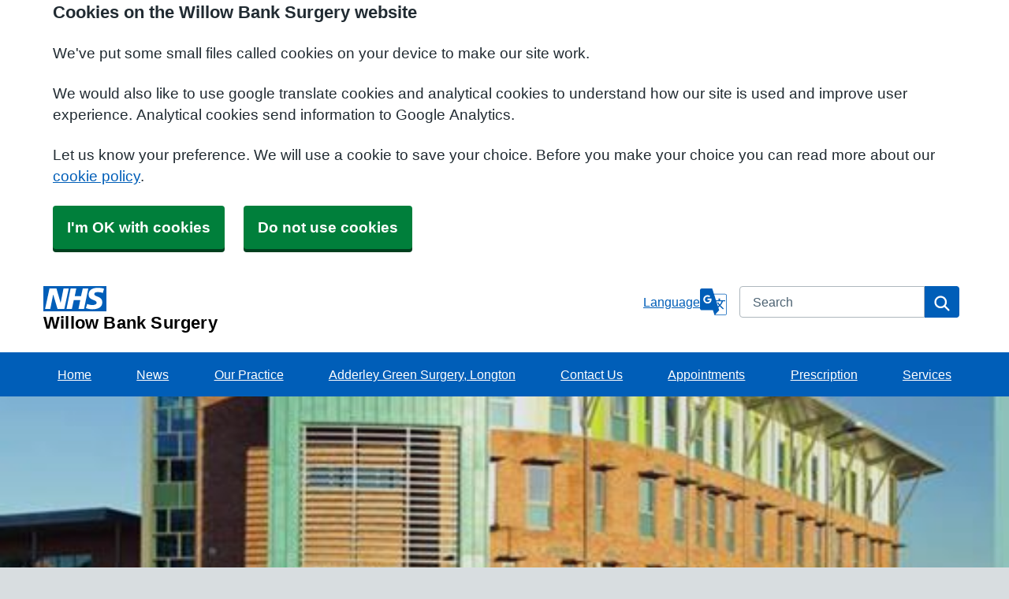

--- FILE ---
content_type: text/html; charset=utf-8
request_url: https://www.willowbanksurgery.nhs.uk/?c=logo
body_size: 12618
content:


<!DOCTYPE html>
<html lang="en-gb" class="theme-classicblue">
<head>
    <meta charset="utf-8" />
    <meta name="viewport" content="width=device-width, initial-scale=1.0">
    

        <title>Homepage - Willow Bank Surgery</title>

    <script src="/scripts/master-upper.js"></script>

    <!--  we use Velocity.js to replace jQuery animate and its performance issues -->
    <script src="https://cdnjs.cloudflare.com/ajax/libs/velocity/1.2.2/velocity.min.js" integrity="sha384-7j+H85qDApQPyKm8wg64JdGgKmzM7trE+amLzYcJLfwR7rixgAeIi1kSX2VHeje4" crossorigin="anonymous"></script>
    <script src="https://www.google.com/recaptcha/api.js?render=6LfdrvYhAAAAAHIx1dEs5DozeEZwwkL4LEQurCTd" async defer></script>
    <script src="/Scripts/vue.min.js"></script>
    <script src="https://unpkg.com/sweetalert/dist/sweetalert.min.js" integrity="sha384-RIQuldGV8mnjGdob13cay/K1AJa+LR7VKHqSXrrB5DPGryn4pMUXRLh92Ev8KlGF" crossorigin="anonymous"></script>
    <script src="https://maps.googleapis.com/maps/api/js?key=AIzaSyDANdBZxMBb6XLst3iVGF4qUsM74bpnEZs&callback=Function.prototype"></script>

    <link href="/Content/sidebar.css" rel="stylesheet" />
    <link rel="icon" type="image/png" sizes="16x16" href="/Images/favicon.ico">
    <link rel="apple-touch-icon" href="/images/apple-touch-icon.png">

    <script>
        // show loading page if in iframe
        if (self !== top) {
            window.onbeforeunload = function () {
                editorWindow.showMainPageLoading();
            };
        }
    </script>


</head>
<body class="style-default homepage">
    <script>document.body.className = ((document.body.className) ? document.body.className + ' js-enabled' : 'js-enabled');</script>

    <link rel="stylesheet" href="/content/master.css" type="text/css" />
    
        <script src="/Scripts/dist/NHS.bundle.js"></script>

    <div id="fb-root"></div>
    <input id="CurrentTemplateId" name="CurrentTemplateId" type="hidden" value="12" />
    <div class="sidebar-container">
        <a id='PageHelp' class="sidebar-button-container" target='_blank' href='' role="button" aria-label="Page Help" rel="noopener noreferrer">
            <div class="sidebar-button sidebar-blue"><i class='fa fa-fw fa-question-circle-o'></i></div>
            <div class="sidebar-button sidebar-button-hover sidebar-blue"><i class='fa fa-fw fa-arrow-circle-o-right'></i></div>
            <div class="sidebar-button-text sidebar-blue"></div>
        </a>
        <a id='DataEditorLink' class="sidebar-button-container" target='_blank' href='' role="button" aria-label="Data Editor" rel="noopener noreferrer">
            <div class="sidebar-button sidebar-green"><i class='fa fa-pencil'></i></div>
            <div class="sidebar-button sidebar-button-hover sidebar-green"><i class='fa fa-fw fa-arrow-circle-o-right'></i></div>
            <div class="sidebar-button-text sidebar-green"></div>
        </a>
    </div>

    <div class="master-container">
        

<link href="/Content/Templates/NHSDesignTemplate/NHSDesignTemplate.css" rel="stylesheet" text="text/css" />

<div id="cookie-banner" aria-labelledby="cookiebanner-header" role="region" aria-label="Cookie Banner">
    <div class="container">
        <h2 id="cookiebanner-header">Cookies on the Willow Bank Surgery website</h2>
        <p>We've put some small files called cookies on your device to make our site work.</p>
        <p>We would also like to use google translate cookies and analytical cookies to understand how our site is used and improve user experience. Analytical cookies send information to Google Analytics.</p>
        <p>Let us know your preference. We will use a cookie to save your choice. Before you make your choice you can read more about our <a href="/FooterLinks/CookiePolicy">cookie policy</a>.</p>
        <button id="cookie-banner-accept">I'm OK with cookies</button>
        <button id="cookie-banner-reject">Do not use cookies</button>
    </div>
</div>
<div id="cookie-banner-confirmation" role="region" aria-label="Cookie Banner Confirmation">
    <div class="container">
        <p>
            You can change your cookie settings at any time using our <a href="/FooterLinks/CookiePolicy">cookie policy</a>.
        </p>
    </div>
</div>



<header class="nhsuk-header nhsuk-header--organisation nhsuk-header--white" role="banner">
    <div class="nhsuk-header__container">
        <div class="nhsuk-header__logo">
            <a class="nhsuk-header__link" href="/" aria-label="Homepage">
<svg class="nhsuk-logo" xmlns="http://www.w3.org/2000/svg" viewBox="0 0 40 16" height="40" width="100">
                    <path class="nhsuk-logo__background" fill="#005eb8" d="M0 0h40v16H0z"></path>
                    <path class="nhsuk-logo__text" fill="#fff" d="M3.9 1.5h4.4l2.6 9h.1l1.8-9h3.3l-2.8 13H9l-2.7-9h-.1l-1.8 9H1.1M17.3 1.5h3.6l-1 4.9h4L25 1.5h3.5l-2.7 13h-3.5l1.1-5.6h-4.1l-1.2 5.6h-3.4M37.7 4.4c-.7-.3-1.6-.6-2.9-.6-1.4 0-2.5.2-2.5 1.3 0 1.8 5.1 1.2 5.1 5.1 0 3.6-3.3 4.5-6.4 4.5-1.3 0-2.9-.3-4-.7l.8-2.7c.7.4 2.1.7 3.2.7s2.8-.2 2.8-1.5c0-2.1-5.1-1.3-5.1-5 0-3.4 2.9-4.4 5.8-4.4 1.6 0 3.1.2 4 .6"></path>
                </svg>                <span class="nhsuk-organisation-name">Willow Bank Surgery</span>
            </a>
        </div>


        <div class="nhsuk-header__controls">
<a class="nhsuk-translate--link" href="#" aria-label="Language" data-bs-toggle="modal" data-bs-target="#googleTranslateModal">
                    <span class="nhsuk-translate--label">Language</span>
                    <span class="nhsuk-translate--icon">
                        <svg class="nhsuk-icon nhs-icon__google-translate" xmlns="http://www.w3.org/2000/svg" viewBox="0 0 24 24" aria-hidden="true" focusable="false">
                            <path d="M22.401 4.818h-9.927L10.927 0H1.599C.72 0 .002.719.002 1.599v16.275c0 .878.72 1.597 1.597 1.597h10L13.072 24H22.4c.878 0 1.597-.707 1.597-1.572V6.39c0-.865-.72-1.572-1.597-1.572zm-15.66 8.68c-2.07 0-3.75-1.68-3.75-3.75 0-2.07 1.68-3.75 3.75-3.75 1.012 0 1.86.375 2.512.976l-.99.952a2.194 2.194 0 0 0-1.522-.584c-1.305 0-2.363 1.08-2.363 2.409S5.436 12.16 6.74 12.16c1.507 0 2.13-1.08 2.19-1.808l-2.188-.002V9.066h3.51c.05.23.09.457.09.764 0 2.147-1.434 3.669-3.602 3.669zm16.757 8.93c0 .59-.492 1.072-1.097 1.072h-8.875l3.649-4.03h.005l-.74-2.302.006-.005s.568-.488 1.277-1.24c.712.771 1.63 1.699 2.818 2.805l.771-.772c-1.272-1.154-2.204-2.07-2.89-2.805.919-1.087 1.852-2.455 2.049-3.707h2.034v.002h.002v-.94h-4.532v-1.52h-1.471v1.52H14.3l-1.672-5.21.006.022h9.767c.605 0 1.097.48 1.097 1.072v16.038zm-6.484-7.311c-.536.548-.943.873-.943.873l-.008.004-1.46-4.548h4.764c-.307 1.084-.988 2.108-1.651 2.904-1.176-1.392-1.18-1.844-1.18-1.844h-1.222s.05.678 1.7 2.61z" />
                        </svg>
                    </span>
                </a>        </div>

        
<div class="nhsuk-header__search">
    <div class="nhsuk-header__search-wrap" id="wrap-search">
<form action="/Search/Results" class="nhsuk-header__search-form" id="searchForm2" method="post" role="search">            <label class="nhsuk-u-visually-hidden" for="fullSearchText">Search</label>
            <input class="nhsuk-search__input" id="fullSearchText" name="query" type="search" placeholder="Search" autocomplete="off">
            <input id="searchCaptcha" name="searchCaptcha" type="hidden" value="" />
            <button class="nhsuk-search__submit" type="submit">
                <svg class="nhsuk-icon nhsuk-icon__search" xmlns="http://www.w3.org/2000/svg" viewBox="0 0 24 24" aria-hidden="true" focusable="false" width="27" height="27">
                    <path d="M19.71 18.29l-4.11-4.1a7 7 0 1 0-1.41 1.41l4.1 4.11a1 1 0 0 0 1.42 0 1 1 0 0 0 0-1.42zM5 10a5 5 0 1 1 5 5 5 5 0 0 1-5-5z"></path>
                </svg>
                <span class="nhsuk-u-visually-hidden">Search</span>
            </button>
            <input type="hidden" id="reCaptchaSiteKey" value="6LfdrvYhAAAAAHIx1dEs5DozeEZwwkL4LEQurCTd" />
<input name="__RequestVerificationToken" type="hidden" value="CfDJ8Ph2pgcbNdlCpbzw-rL9fsndRr6RcMOLbI-74Hk3pRdSoYzQeI3i7QqihoAO_QV51R2c4vP30ppV5JaOMoobSrTZaxfqVBqODsCQaSm4MQ4reb9gr2-TrPVildM75Ru26i_iNvDECNRQR8QF0oV8tMM" /></form>    </div>
</div>

    </div>

    
<div class="nhsuk-navigation-container">
    <nav class="nhsuk-navigation nhs-main_menu" id="header-navigation" role="navigation" aria-label="Primary navigation" aria-labelledby="label-navigation">
        
<ul class="nhsuk-header__navigation-list">
            <li class="nhsuk-header__navigation-item">
                <a class="nhsuk-header__navigation-link" href="/" aria-label="Home">                   
                    Home
                </a>
            </li>
            <li class="nhsuk-header__navigation-item">
                <a class="nhsuk-header__navigation-link" 
                   rel="noopener noreferrer"
                   href="/news"
                   target="">

                    News
                   
                </a>
            </li>
            <li class="nhsuk-header__navigation-item">
                <a class="nhsuk-header__navigation-link" 
                   rel="noopener noreferrer"
                   href="/staff"
                   target="">

                    Our Practice
                   
                </a>
            </li>
            <li class="nhsuk-header__navigation-item">
                <a class="nhsuk-header__navigation-link" 
                   rel="noopener noreferrer"
                   href="https://www.adderleygreensurgery.nhs.uk/"
                   target="_blank">

                    Adderley Green Surgery, Longton
                   
                </a>
            </li>
            <li class="nhsuk-header__navigation-item">
                <a class="nhsuk-header__navigation-link" 
                   rel="noopener noreferrer"
                   href="/contact-us"
                   target="">

                    Contact Us
                   
                </a>
            </li>
            <li class="nhsuk-header__navigation-item">
                <a class="nhsuk-header__navigation-link" 
                   rel="noopener noreferrer"
                   href="/appointments"
                   target="">

                    Appointments
                   
                </a>
            </li>
            <li class="nhsuk-header__navigation-item">
                <a class="nhsuk-header__navigation-link" 
                   rel="noopener noreferrer"
                   href="/prescriptions"
                   target="">

                    Prescription
                   
                </a>
            </li>
            <li class="nhsuk-header__navigation-item">
                <a class="nhsuk-header__navigation-link" 
                   rel="noopener noreferrer"
                   href="/services-2"
                   target="">

                    Services
                   
                </a>
            </li>
        <li class="nhsuk-mobile-menu-container">
            <button class="nhsuk-header__menu-toggle nhsuk-header__navigation-link" id="toggle-menu" aria-expanded="false">
                <span class="nhsuk-u-visually-hidden">Browse</span>
                More
               <svg class="nhsuk-icon nhsuk-icon__chevron-down" xmlns="http://www.w3.org/2000/svg" viewBox="0 0 24 24" aria-hidden="true" focusable="false">
              <path d="M15.5 12a1 1 0 0 1-.29.71l-5 5a1 1 0 0 1-1.42-1.42l4.3-4.29-4.3-4.29a1 1 0 0 1 1.42-1.42l5 5a1 1 0 0 1 .29.71z"></path>
            </svg>
            </button>
        </li>


</ul>

    </nav>
</div>
</header>



<div>
    <main id="maincontent" role="main">
                <section aria-label="organisation information" class="nhsuk-hero nhsuk-hero--image nhsuk-hero--image-description" style="background-image: url('/Public/Y02521/Image/ec66138b-528d-4821-9ac3-1285017a282a.jpg');">
                    <div class="nhsuk-hero__overlay">
                        <div class="nhsuk-width-container">
                            <div class="nhsuk-grid-column-two-thirds">
                                <div class="nhsuk-hero-content">
                                    <h1 aria-label="organisation name" class="nhsuk-u-margin-bottom-3">Willow Bank Surgery</h1>
                                    <span class="nhsuk-hero__arrow" aria-hidden="true"></span>
                                </div>
                            </div>
                        </div>
                    </div>
                </section>

        <div class="nhsuk-main-wrapper">
            

<div id="WidgetPage" msw-page>    
    <div class="container">
        
    </div>

    
<div id="ContentBlocksContainer">

    <div class="content-row-container">
            
<style type="text/css">
#ContentBlocksContainer #widget-row-384375 {    
.row-title {   }
.widget-container {
.widget-item-container {
p, li, label {  }
h1, h2, h3, i {  }
.icon {  }
}
.widget-item {   
&.image-widget-default .widget-item-container .image-widget-html {  }
&.widget-menu .widget-menu-list {  
li.base {  }
li a {   &:hover {   } } }
&.widget-menu.widget-menu-icongroup #menuWidget .menuContainer .gallery-item a {
.text {  &:hover {  } }
i {  &:hover {  } } }
}
}
}</style>


<div class="widget-row minrow lozad"  id="widget-row-384375" data-id="384375">
    <div class="container widget-row-container" data-pageid="94098">

            <div class="widget-container">

                        
<div class="widget-item  widget-menu "
     title=""
     name="Menu Widget"
     id="menuwidget_8856"
     data-url="/MenuWidget/EditWidget?MenuWidgetId=8856"
     data-id="609706">
    <div>
            <div class="nhsuk-grid-row">
                    <div role="navigation" aria-label="Homepage Links" class="nhsuk-grid-column-full">
                        <ul class="menu-list nhsuk-u-margin-bottom-0">
                                    <li>
                                        <a href="/appointments"  class="nhsuk-card__link">
                                            Appointments
                                            <svg class="nhsuk-icon nhsuk-icon__chevron-right" xmlns="http://www.w3.org/2000/svg" viewBox="0 0 24 24" aria-hidden="true" focusable="false">
                    <path d="M15.5 12a1 1 0 0 1-.29.71l-5 5a1 1 0 0 1-1.42-1.42l4.3-4.29-4.3-4.29a1 1 0 0 1 1.42-1.42l5 5a1 1 0 0 1 .29.71z"></path>
                </svg>
                                        </a>
                                    </li>
                                    <li>
                                        <a href="/prescriptions"  class="nhsuk-card__link">
                                            Prescriptions
                                            <svg class="nhsuk-icon nhsuk-icon__chevron-right" xmlns="http://www.w3.org/2000/svg" viewBox="0 0 24 24" aria-hidden="true" focusable="false">
                    <path d="M15.5 12a1 1 0 0 1-.29.71l-5 5a1 1 0 0 1-1.42-1.42l4.3-4.29-4.3-4.29a1 1 0 0 1 1.42-1.42l5 5a1 1 0 0 1 .29.71z"></path>
                </svg>
                                        </a>
                                    </li>
                                    <li>
                                        <a href="/new-patients-2"  class="nhsuk-card__link">
                                            New Patients
                                            <svg class="nhsuk-icon nhsuk-icon__chevron-right" xmlns="http://www.w3.org/2000/svg" viewBox="0 0 24 24" aria-hidden="true" focusable="false">
                    <path d="M15.5 12a1 1 0 0 1-.29.71l-5 5a1 1 0 0 1-1.42-1.42l4.3-4.29-4.3-4.29a1 1 0 0 1 1.42-1.42l5 5a1 1 0 0 1 .29.71z"></path>
                </svg>
                                        </a>
                                    </li>
                                    <li>
                                        <a href="/sickfit-note-certificates"  class="nhsuk-card__link">
                                            Sick/Fit Note Certificates
                                            <svg class="nhsuk-icon nhsuk-icon__chevron-right" xmlns="http://www.w3.org/2000/svg" viewBox="0 0 24 24" aria-hidden="true" focusable="false">
                    <path d="M15.5 12a1 1 0 0 1-.29.71l-5 5a1 1 0 0 1-1.42-1.42l4.3-4.29-4.3-4.29a1 1 0 0 1 1.42-1.42l5 5a1 1 0 0 1 .29.71z"></path>
                </svg>
                                        </a>
                                    </li>
                                    <li>
                                        <a href="/test-results"  class="nhsuk-card__link">
                                            Test Results
                                            <svg class="nhsuk-icon nhsuk-icon__chevron-right" xmlns="http://www.w3.org/2000/svg" viewBox="0 0 24 24" aria-hidden="true" focusable="false">
                    <path d="M15.5 12a1 1 0 0 1-.29.71l-5 5a1 1 0 0 1-1.42-1.42l4.3-4.29-4.3-4.29a1 1 0 0 1 1.42-1.42l5 5a1 1 0 0 1 .29.71z"></path>
                </svg>
                                        </a>
                                    </li>
                                    <li>
                                        <a href="/online-services"  class="nhsuk-card__link">
                                            Online Services
                                            <svg class="nhsuk-icon nhsuk-icon__chevron-right" xmlns="http://www.w3.org/2000/svg" viewBox="0 0 24 24" aria-hidden="true" focusable="false">
                    <path d="M15.5 12a1 1 0 0 1-.29.71l-5 5a1 1 0 0 1-1.42-1.42l4.3-4.29-4.3-4.29a1 1 0 0 1 1.42-1.42l5 5a1 1 0 0 1 .29.71z"></path>
                </svg>
                                        </a>
                                    </li>
                                    <li>
                                        <a href="/_common/getdocument?id=355458"  class="nhsuk-card__link">
                                            New Registration Form
                                            <svg class="nhsuk-icon nhsuk-icon__chevron-right" xmlns="http://www.w3.org/2000/svg" viewBox="0 0 24 24" aria-hidden="true" focusable="false">
                    <path d="M15.5 12a1 1 0 0 1-.29.71l-5 5a1 1 0 0 1-1.42-1.42l4.3-4.29-4.3-4.29a1 1 0 0 1 1.42-1.42l5 5a1 1 0 0 1 .29.71z"></path>
                </svg>
                                        </a>
                                    </li>
                        </ul>
                    </div>
            </div>
    </div>
</div>
                <div class="clearboth"></div>
            </div>
    </div>
</div>

<script>
    // if we are logged in as an editor we need to check if site is not in edit mode,
    // then don't show the message.
    $(function () {
        $(".widget-row-empty").toggleClass('d-none', !IsInEditMode());
    });
</script>
            
<style type="text/css">
#ContentBlocksContainer #widget-row-304218 {    
.row-title {   }
.widget-container {
.widget-item-container {
p, li, label {  }
h1, h2, h3, i {  }
.icon {  }
}
.widget-item {   
&.image-widget-default .widget-item-container .image-widget-html {  }
&.widget-menu .widget-menu-list {  
li.base {  }
li a {   &:hover {   } } }
&.widget-menu.widget-menu-icongroup #menuWidget .menuContainer .gallery-item a {
.text {  &:hover {  } }
i {  &:hover {  } } }
}
}
}</style>


<div class="widget-row minrow lozad"  id="widget-row-304218" data-id="304218">
    <div class="container widget-row-container" data-pageid="94098">

            <div class="widget-container">

                        

<div class="nhsuk-card widget-item image-widget  nhsuk-card--clickable ImageBasic"
     title=""
     name="Image Widget" 
	 id="imagewidget_231140"
     data-url="/ImageWidget/EditWidget?ImageWidgetId=231140"
     data-id="481591">

    <div class="image-widget-container">
        <div class="image-widget-image">
            <img src="/Public/Y02521/Image/08b5a754-8da2-447a-9054-73b72752649a.png" alt="AccuRx triage " loading="lazy" />
        </div>

            <h2 class="image-widget-heading nhsuk-card__heading nhsuk-u-margin-bottom-0">
                <div>
                        <a class="nhsuk-card__link"
                           rel="noopener noreferrer"
                           href="https://florey.accurx.com/p/Y02521"
                           target="_blank">AccuRx patient triage</a>
                </div>
            </h2>

        <div class="image-widget-content nhsuk-card__content">
            

        </div>
    </div>
        <a class="nhsuk-card__link"
           rel="noopener noreferrer"
           href="https://florey.accurx.com/p/Y02521"
           aria-label="https://florey.accurx.com/p/Y02521"
           target="_blank"></a>
</div>

                <div class="clearboth"></div>
            </div>
    </div>
</div>

<script>
    // if we are logged in as an editor we need to check if site is not in edit mode,
    // then don't show the message.
    $(function () {
        $(".widget-row-empty").toggleClass('d-none', !IsInEditMode());
    });
</script>
            
<style type="text/css">
#ContentBlocksContainer #widget-row-384389 {    
.row-title {   }
.widget-container {
.widget-item-container {
p, li, label {  }
h1, h2, h3, i {  }
.icon {  }
}
.widget-item {   
&.image-widget-default .widget-item-container .image-widget-html {  }
&.widget-menu .widget-menu-list {  
li.base {  }
li a {   &:hover {   } } }
&.widget-menu.widget-menu-icongroup #menuWidget .menuContainer .gallery-item a {
.text {  &:hover {  } }
i {  &:hover {  } } }
}
}
}</style>


<div class="widget-row minrow lozad"  id="widget-row-384389" data-id="384389">
    <div class="container widget-row-container" data-pageid="94098">

            <div class="widget-container">

                        

<div class="nhsuk-card widget-item information-widget  "
title=""
name="Information Widget"
id="informationwidget_293449"
data-url="/InformationWidget/EditWidget?InformationWidgetId=293449"
data-id="610377">
    <div class="nhsuk-card__content ">
                <h2 class="nhsuk-card__heading">
UPDATE                 </h2>
                <div class="content">
                    <p><p><strong>The Website is in the process of an update, please bear with us whilst this is done.</strong></p>
<p><strong>&nbsp;</strong></p>
<p><strong>If you are unable to find what you need on here please contact the practice via Email: <a href="mailto:willowbanksurgery@stoke.nhs.uk">willowbanksurgery@stoke.nhs.uk</a>&nbsp;</strong></p>
<p>&nbsp;</p>
<p><strong>for any out of hours medical queries/emergencies please contact 111</strong></p></p>
                </div>
    </div>
</div>
                <div class="clearboth"></div>
            </div>
    </div>
</div>

<script>
    // if we are logged in as an editor we need to check if site is not in edit mode,
    // then don't show the message.
    $(function () {
        $(".widget-row-empty").toggleClass('d-none', !IsInEditMode());
    });
</script>
            
<style type="text/css">
#ContentBlocksContainer #widget-row-384390 {    
.row-title {   }
.widget-container {
.widget-item-container {
p, li, label {  }
h1, h2, h3, i {  }
.icon {  }
}
.widget-item {   
&.image-widget-default .widget-item-container .image-widget-html {  }
&.widget-menu .widget-menu-list {  
li.base {  }
li a {   &:hover {   } } }
&.widget-menu.widget-menu-icongroup #menuWidget .menuContainer .gallery-item a {
.text {  &:hover {  } }
i {  &:hover {  } } }
}
}
}</style>


<div class="widget-row minrow lozad"  id="widget-row-384390" data-id="384390">
    <div class="container widget-row-container" data-pageid="94098">

            <div class="widget-container">

                        

<div class="nhsuk-card widget-item information-widget  "
title=""
name="Information Widget"
id="informationwidget_295542"
data-url="/InformationWidget/EditWidget?InformationWidgetId=295542"
data-id="613463">
    <div class="nhsuk-card__content ">
                <h2 class="nhsuk-card__heading">
Weight Management                 </h2>
                <div class="content">
                    <p><p>&nbsp;</p>
<p><em><strong><span data-ogsc="black">Weight-management services update &ndash; Mounjaro</span></strong></em></p>
<p><em><span data-ogsc="black">We are receiving a significant number of enquiries about the availability of the Mounjaro weight-loss drug which has been approved by NHS England for eligible patients. NHS England has set the criteria for eligibility for the drug; this is a national policy which all NHS prescribers, such as GPs and pharmacists, are required to abide by. The criteria for weight management cannot be changed by prescribers.</span></em></p>
<p><em><span data-ogsc="black">Although NHS England has approved the drug, all GPs are waiting for information about how the drug will be provided to eligible patients, when, and for how long. We are also awaiting guidance about how the drug should be used by patients along with other services to support weight management, such as diet and exercise.</span></em></p>
<p><em><span data-ogsc="black">Current guidance is that anyone with a BMI of 40 or higher, and with four or more of the qualifying comorbidities (hypertension, dyslipidaemia, obstructive sleep apnoea, cardiovascular disease and type 2 diabetes) will be eligible for assessment to identify their suitability for Mounjaro. Anyone not meeting these criteria will not be eligible for assessment in the first year of the drug being available.</span></em></p>
<p><span data-ogsc="black">More information on local Weight Management services can be found on the ICS webpage please:&nbsp;</span><a title="https://staffsstokeics.org.uk/local-weight-management-services/" href="https://staffsstokeics.org.uk/local-weight-management-services/" target="_blank" rel="noopener noreferrer" data-auth="NotApplicable" data-linkindex="0" data-ogsc=""><span data-ogsc="blue">Local Weight Management services - Staffordshire and Stoke-on-Trent, ICS</span></a></p></p>
                </div>
    </div>
</div>
                <div class="clearboth"></div>
            </div>
    </div>
</div>

<script>
    // if we are logged in as an editor we need to check if site is not in edit mode,
    // then don't show the message.
    $(function () {
        $(".widget-row-empty").toggleClass('d-none', !IsInEditMode());
    });
</script>
            
<style type="text/css">
#ContentBlocksContainer #widget-row-384831 {    
.row-title {   }
.widget-container {
.widget-item-container {
p, li, label {  }
h1, h2, h3, i {  }
.icon {  }
}
.widget-item {   
&.image-widget-default .widget-item-container .image-widget-html {  }
&.widget-menu .widget-menu-list {  
li.base {  }
li a {   &:hover {   } } }
&.widget-menu.widget-menu-icongroup #menuWidget .menuContainer .gallery-item a {
.text {  &:hover {  } }
i {  &:hover {  } } }
}
}
}</style>


<div class="widget-row minrow lozad"  id="widget-row-384831" data-id="384831">
    <div class="container widget-row-container" data-pageid="94098">

            <div class="widget-container">

                        

<div class="nhsuk-card widget-item  widget-openingtimes"
     title=""
     name="Opening Times Widget"
     id="openingtimeswidget_5002"
     data-url="/OpeningTimesWidget/EditWidget?OpeningTimesWidgetId=5002"
     data-id="651448">
    <div class="widget-item-container">
        <div class="nhsuk-card__content content">
            
    <h2 class="nhsuk-card__heading">
Opening Times    </h2>


                <div class="openingtime-content">
                    <div class="nhsuk-form-group">
 <label class="nhsuk-label" for="siteId_651448">Choose a surgery</label>                         <select class="nhsuk-select nhsuk-u-width-full surgeryPicker"
                                aria-label="Select a surgery"
                                
                                id="siteId_651448"
                                name="siteId"
                                data-id="651448"
                                data-url="/OpeningTimesWidget/GetOpeningTimes">
                                <option value="1522" class="SiteName">Willow Bank Surgery - Meir </option>
                                <option value="3654" class="SiteName">Willowbank Branch Site - Longton</option>
                        </select>
                    </div>
                    <div id="openingTimes_651448">
                        <p class="nhsuk-card__description">Please select a site</p>
                    </div>
                </div>
        </div>
    </div>
</div>

<script type="text/javascript">
    $(document).ready(function () {
		var $sid = $('#siteId_651448');
		var options = $sid.map(function() {
			return $(this).find('option:not(:disabled)').length;}).toArray();

		if (options > 0)
        {
            var $selectorId = $("#siteId_651448 option:eq(0)");
			$selectorId.attr("selected", "selected");

			var url = $sid.attr("data-url");
            var selectedSite = $selectorId.val();

			LoadOpeningTimes(selectedSite, "#openingTimes_651448", url);
		}
	});
</script>
                <div class="clearboth"></div>
            </div>
    </div>
</div>

<script>
    // if we are logged in as an editor we need to check if site is not in edit mode,
    // then don't show the message.
    $(function () {
        $(".widget-row-empty").toggleClass('d-none', !IsInEditMode());
    });
</script>
            
<style type="text/css">
#ContentBlocksContainer #widget-row-415077 {    
.row-title {   }
.widget-container {
.widget-item-container {
p, li, label {  }
h1, h2, h3, i {  }
.icon {  }
}
.widget-item {   
&.image-widget-default .widget-item-container .image-widget-html {  }
&.widget-menu .widget-menu-list {  
li.base {  }
li a {   &:hover {   } } }
&.widget-menu.widget-menu-icongroup #menuWidget .menuContainer .gallery-item a {
.text {  &:hover {  } }
i {  &:hover {  } } }
}
}
}</style>


<div class="widget-row minrow lozad"  id="widget-row-415077" data-id="415077">
    <div class="container widget-row-container" data-pageid="94098">

            <div class="widget-container">

                        

<div class="nhsuk-card widget-item information-widget  "
title=""
name="Information Widget"
id="informationwidget_324861"
data-url="/InformationWidget/EditWidget?InformationWidgetId=324861"
data-id="655678">
    <div class="nhsuk-card__content ">
                <h2 class="nhsuk-card__heading">
OpenSAFELY                </h2>
                <div class="content">
                    <p><p class="MsoNormal">NHS England has been directed by the government to establish and operate the OpenSAFELY COVID-19 Service and the OpenSAFELY Data Analytics Service. These services provide a secure environment that supports research, clinical audit, service evaluation and health surveillance for COVID-19 and other purposes.</p>
<p class="MsoNormal">Each GP practice remains the controller of its own GP patient data but is required to let approved users run queries on pseudonymised patient data. This means identifiers are removed and replaced with a pseudonym.</p>
<p class="MsoNormal">Only approved users are allowed to run these queries, and they will not be able to access information that directly or indirectly identifies individuals.</p>
<p class="MsoNormal">Patients who do not wish for their data to be used as part of this process can register&nbsp;<a href="http://www.nhs.uk/using-the-nhs/about-the-nhs/opt-out-of-sharing-your-health-records/">type 1 opt out</a>&nbsp;with their GP.</p>
<p class="MsoNormal"><a href="http://www.opensafely.org/">Find additional information about OpenSAFELY</a>.</p></p>
                </div>
    </div>
</div>
                <div class="clearboth"></div>
            </div>
    </div>
</div>

<script>
    // if we are logged in as an editor we need to check if site is not in edit mode,
    // then don't show the message.
    $(function () {
        $(".widget-row-empty").toggleClass('d-none', !IsInEditMode());
    });
</script>
    </div>
</div>
</div>




            
    <div id="pagetimeStamp" class="container nhsuk-body-s nhsuk-u-secondary-text-color nhsuk-u-margin-top-1 nhsuk-u-margin-bottom-0">
            <span>Page last reviewed: 04 December 2025</span>
        <br />
            <span>Page created: 06 April 2022</span>
    </div>

        </div>
    </main>
</div>



<footer role="contentinfo">
    <div class="nhsuk-footer-container">
        <div class="nhsuk-width-container">
            <h2 class="nhsuk-u-visually-hidden">Support links</h2>
            <div class="nhsuk-footer further-information-grid-container">
                
<ul class="nhsuk-footer__list further-information">
            <li class="nhsuk-footer__list-item">
                <a class="nhsuk-footer__list-item-link"
                   href="/_common/getdocument?id=210820"
                   rel="noopener noreferrer"
                   target="_blank">


                    Practice Charter
                </a>
            </li>
            <li class="nhsuk-footer__list-item">
                <a class="nhsuk-footer__list-item-link"
                   href="/you-and-your-general-practice"
                   rel="noopener noreferrer"
                   target="">


                    You and Your General Practice
                </a>
            </li>
            <li class="nhsuk-footer__list-item">
                <a class="nhsuk-footer__list-item-link"
                   href="https://services.nhsbsa.nhs.uk/buy-prescription-prepayment-certificate/start"
                   rel="noopener noreferrer"
                   target="_blank">


                     Prescription Prepayment Certificate
                </a>
            </li>
            <li class="nhsuk-footer__list-item">
                <a class="nhsuk-footer__list-item-link"
                   href="/carers-advice"
                   rel="noopener noreferrer"
                   target="">


                    Carers Advice
                </a>
            </li>
            <li class="nhsuk-footer__list-item">
                <a class="nhsuk-footer__list-item-link"
                   href="/ccg-membership-scheme"
                   rel="noopener noreferrer"
                   target="">


                    CCG Membership Scheme
                </a>
            </li>
            <li class="nhsuk-footer__list-item">
                <a class="nhsuk-footer__list-item-link"
                   href="/gdpr"
                   rel="noopener noreferrer"
                   target="">


                    GDPR
                </a>
            </li>
            <li class="nhsuk-footer__list-item">
                <a class="nhsuk-footer__list-item-link"
                   href="/gp-earnings"
                   rel="noopener noreferrer"
                   target="">


                    GP Earnings
                </a>
            </li>
            <li class="nhsuk-footer__list-item">
                <a class="nhsuk-footer__list-item-link"
                   href="/practice-policies"
                   rel="noopener noreferrer"
                   target="">


                    Practice Policies
                </a>
            </li>
</ul>

                <ul class="nhsuk-footer__list">
                    
<li class="nhsuk-footer__list-item"><a class="nhsuk-footer__list-item-link" href="/FooterLinks/Accessibility">Accessibility</a></li>
<li class="nhsuk-footer__list-item"><a class="nhsuk-footer__list-item-link" href="/FooterLinks/CookiePolicy">Cookie policy</a></li>
<li class="nhsuk-footer__list-item"><a class="nhsuk-footer__list-item-link" href="/FooterLinks/YourData">Your data</a></li>
<li class="nhsuk-footer__list-item"><a class="nhsuk-footer__list-item-link" href="/Sitemap">Site map</a></li>

                </ul>

                
<ul class="nhsuk-footer__list social-media">
        <li class="social-media-heading">Connect With Us</li>
        <li class="social-media-links">
<a href='https://facebook.com/WillowBankMeir' rel='noopener noreferrer' target='_blank' aria-label='facebook link' title='https://facebook.com/WillowBankMeir'>
                   <svg xmlns='http://www.w3.org/2000/svg' x='0px' y='0px' width='24' height='24' viewBox='0 0 24 24'>
                       <path d='M12,2C6.477,2,2,6.477,2,12c0,5.013,3.693,9.153,8.505,9.876V14.65H8.031v-2.629h2.474v-1.749 c0-2.896,1.411-4.167,3.818-4.167c1.153,0,1.762,0.085,2.051,0.124v2.294h-1.642c-1.022,0-1.379,0.969-1.379,2.061v1.437h2.995 l-0.406,2.629h-2.588v7.247C18.235,21.236,22,17.062,22,12C22,6.477,17.523,2,12,2z' />
                    </svg>
                </a><a href='https://instagram.com/willowbank.surgery' rel='noopener noreferrer' target='_blank' aria-label='instagram link' title='https://instagram.com/willowbank.surgery'>
                    <svg xmlns='http://www.w3.org/2000/svg' x='0px' y='0px' width='24' height='24' viewBox='0 0 24 24'>
                        <path d='M 8 3 C 5.239 3 3 5.239 3 8 L 3 16 C 3 18.761 5.239 21 8 21 L 16 21 C 18.761 21 21 18.761 21 16 L 21 8 C 21 5.239 18.761 3 16 3 L 8 3 z M 18 5 C 18.552 5 19 5.448 19 6 C 19 6.552 18.552 7 18 7 C 17.448 7 17 6.552 17 6 C 17 5.448 17.448 5 18 5 z M 12 7 C 14.761 7 17 9.239 17 12 C 17 14.761 14.761 17 12 17 C 9.239 17 7 14.761 7 12 C 7 9.239 9.239 7 12 7 z M 12 9 A 3 3 0 0 0 9 12 A 3 3 0 0 0 12 15 A 3 3 0 0 0 15 12 A 3 3 0 0 0 12 9 z' />
                    </svg>
                </a>        </li>
</ul>


                <ul class="nhsuk-footer__list">
    <li class="parent-link is-empty">
        <div class="parent-link-container">
                <div class="parent-link-placeholder">
                    <i class="fa fa-plus"></i> Add Footer Link
                </div>
        </div>
    </li>
</ul>

            </div>
           

        </div>
        <div class="nhsuk-width-container">
            <div class="nhsuk-grid-row">
                <div class="nhsuk-grid-column-one-half">
                            <span><a class="nhsuk-footer__list-item-link" href="/Account/Login?returnUrl=%2F">Sign in</a></span>
                </div>
                <div class="nhsuk-grid-column-one-half nhsuk-u-text-align-right">
                    <p class="nhsuk-footer__copyright"><i class="fa fa-copyright"></i> 2026 Built by <a href="https://www.mysurgerywebsite.co.uk/live" target="_blank" rel="noreferrer noopener">My Surgery Website</a></p>
                </div>
            </div>
        </div>
    </div>
</footer>




            <script type="text/plain" data-cookiecategory="functionality" src="/Scripts/Google/google-translate.js"></script>
            <script type="text/plain" data-cookiecategory="functionality" src="//translate.google.com/translate_a/element.js?cb=googleTranslateElementInit"></script>
        
    </div>


    <script src="/scripts/master-lower-public.js"></script>

    <script>
        const observer = lozad();
        observer.observe();
    </script>

        <script type="text/javascript" src="//www.browsealoud.com/plus/scripts/ba.js" defer integrity="sha384-k2OQFn+wNFrKjU9HiaHAcHlEvLbfsVfvOnpmKBGWVBrpmGaIleDNHnnCJO4z2Y2H" crossorigin="anonymous"></script>


    <!-- Google Analytics (UA) -->
<input type="hidden" id="CustUACode" value="">
<script type="text/plain" data-cookiecategory="performance" src="/Scripts/Google/google-analytics.js"></script>
<!-- End Google Analytics (UA)-->

    <!-- Google Tag Manager -->
<input type="hidden" id="GoogleTagManagerKey" value="GTM-KQ5QNDF">
<script type="text/plain" data-cookiecategory="performance" src="/Scripts/Google/google-tag-manager.js"></script>
<!-- End Google Tag Manager -->

    <script src="/Scripts/browser-update.js"></script>

    <!-- hide edit/sign out buttons if in 'edit' mode -->
    <script type="text/javascript">

        // used in a few places (also duplicated), so now moved into a more global area.
        function resizeForFixedHeader() {
            var height = $(".header-small").outerHeight();
            $("html").css("padding-top", height);
        }

        function toggleSnow(){
            var isSnow = $('#SnowtimeLink').data("snow");
            if (isSnow == undefined || isSnow == 1){
                DoSnowtime(false, '');
                $('#SnowtimeLink').data('snow', 0);
            }
            else{
                DoSnowtime(true, 'fa-snowflake-o');
                $('#SnowtimeLink').data('snow', 1);
            }
        }

        function IsInEditMode() {
            var origin = window.location.origin;
            var parentOrigin = window.parent.location.origin;
            // only check if both parent and current location are of same origin
            if (origin.localeCompare(parentOrigin) === 0) {
                return window.parent.location.pathname.indexOf("/edit") === 0;
            }

            return false;
        }

        $(function () {
            $(".editor").css('visibility', IsInEditMode() ? 'hidden' : 'visible');
        });

        $(document).on("click", function (ev) {
            clickev = jQuery.Event('click', { 'offsetX': ev.offsetX, 'offsetY': ev.offsetY });
            if (self != top)
                parent.$("body").trigger(clickev);
        })

        if (window.addEventListener && window.requestAnimationFrame && document.getElementsByClassName) window.addEventListener('load', function() {

            // start
            var pItem = document.getElementsByClassName('progressive replace'), pCount, timer;

            // scroll and resize events
            window.addEventListener('scroll', scroller, false);
            window.addEventListener('resize', scroller, false);

            // DOM mutation observer
            if (MutationObserver) {

                var observer = new MutationObserver(function() {
                    if (pItem.length !== pCount) inView();
                });
                observer.observe(document.body, { subtree: true, childList: true, attributes: true, characterData: true });

            }

            // initial check
            inView();


            // throttled scroll/resize
            function scroller() {

                timer = timer || setTimeout(function() {
                    timer = null;
                    inView();
                }, 300);

            }


            // image in view?
            function inView() {

                if (pItem.length) requestAnimationFrame(function() {

                    var wT = window.pageYOffset, wB = wT + window.innerHeight, cRect, pT, pB, p = 0;
                    while (p < pItem.length) {

                        cRect = pItem[p].getBoundingClientRect();
                        pT = wT + cRect.top;
                        pB = pT + cRect.height;

                        if (wT < pB && wB > pT) {
                            loadFullImage(pItem[p]);
                            pItem[p].classList.remove('replace');
                        }
                        else p++;

                    }

                    pCount = pItem.length;

                });

            }


            // replace with full image
            function loadFullImage(item) {

                var href = item && (item.getAttribute('data-href') || item.href);
                if (!href) return;

                // load image
                var img = new Image();
                if (item.dataset) {
                    img.srcset = item.dataset.srcset || '';
                    img.sizes = item.dataset.sizes || '';
                }
                img.src = href;
                img.className = 'reveal';
                if (img.complete) addImg();
                else img.onload = addImg;

                // replace image
                function addImg() {

                    requestAnimationFrame(function() {

                        // disable click
                        if (href === item.href) {
                            item.style.cursor = 'default';
                            item.addEventListener('click', function(e) { e.preventDefault(); }, false);
                        }

                        // preview image
                        var pImg = item.querySelector && item.querySelector('img.preview');

                        // add full image
                        item.insertBefore(img, pImg && pImg.nextSibling).addEventListener('animationend', function() {

                            // remove preview image
                            if (pImg) {
                                img.alt = pImg.alt || '';
                                item.removeChild(pImg);
                            }

                            img.classList.remove('reveal');

                        });

                    });

                }

            }

        }, false);
    </script>

    <div class="modal fade" id="googleTranslateModal" tabindex="-1" role="dialog" aria-labelledby="modalTranslateTitle">
        <div class="modal-dialog" role="document">
            <div class="modal-content">
                <div class="modal-header">
                    <h3 class="modal-title" id="modalTranslateTitle">Translate this website with google</h3>
                    <button type="button" class="btn-close" data-bs-dismiss="modal" aria-label="Close"></button>
                </div>
                <div class="modal-body">
                    <div id="google_translate_element"></div>
                </div>
            </div>
        </div>
    </div>


</body>
</html>



--- FILE ---
content_type: text/html; charset=utf-8
request_url: https://www.google.com/recaptcha/api2/anchor?ar=1&k=6LfdrvYhAAAAAHIx1dEs5DozeEZwwkL4LEQurCTd&co=aHR0cHM6Ly93d3cud2lsbG93YmFua3N1cmdlcnkubmhzLnVrOjQ0Mw..&hl=en&v=PoyoqOPhxBO7pBk68S4YbpHZ&size=invisible&anchor-ms=20000&execute-ms=30000&cb=lh78sv9oalmy
body_size: 48768
content:
<!DOCTYPE HTML><html dir="ltr" lang="en"><head><meta http-equiv="Content-Type" content="text/html; charset=UTF-8">
<meta http-equiv="X-UA-Compatible" content="IE=edge">
<title>reCAPTCHA</title>
<style type="text/css">
/* cyrillic-ext */
@font-face {
  font-family: 'Roboto';
  font-style: normal;
  font-weight: 400;
  font-stretch: 100%;
  src: url(//fonts.gstatic.com/s/roboto/v48/KFO7CnqEu92Fr1ME7kSn66aGLdTylUAMa3GUBHMdazTgWw.woff2) format('woff2');
  unicode-range: U+0460-052F, U+1C80-1C8A, U+20B4, U+2DE0-2DFF, U+A640-A69F, U+FE2E-FE2F;
}
/* cyrillic */
@font-face {
  font-family: 'Roboto';
  font-style: normal;
  font-weight: 400;
  font-stretch: 100%;
  src: url(//fonts.gstatic.com/s/roboto/v48/KFO7CnqEu92Fr1ME7kSn66aGLdTylUAMa3iUBHMdazTgWw.woff2) format('woff2');
  unicode-range: U+0301, U+0400-045F, U+0490-0491, U+04B0-04B1, U+2116;
}
/* greek-ext */
@font-face {
  font-family: 'Roboto';
  font-style: normal;
  font-weight: 400;
  font-stretch: 100%;
  src: url(//fonts.gstatic.com/s/roboto/v48/KFO7CnqEu92Fr1ME7kSn66aGLdTylUAMa3CUBHMdazTgWw.woff2) format('woff2');
  unicode-range: U+1F00-1FFF;
}
/* greek */
@font-face {
  font-family: 'Roboto';
  font-style: normal;
  font-weight: 400;
  font-stretch: 100%;
  src: url(//fonts.gstatic.com/s/roboto/v48/KFO7CnqEu92Fr1ME7kSn66aGLdTylUAMa3-UBHMdazTgWw.woff2) format('woff2');
  unicode-range: U+0370-0377, U+037A-037F, U+0384-038A, U+038C, U+038E-03A1, U+03A3-03FF;
}
/* math */
@font-face {
  font-family: 'Roboto';
  font-style: normal;
  font-weight: 400;
  font-stretch: 100%;
  src: url(//fonts.gstatic.com/s/roboto/v48/KFO7CnqEu92Fr1ME7kSn66aGLdTylUAMawCUBHMdazTgWw.woff2) format('woff2');
  unicode-range: U+0302-0303, U+0305, U+0307-0308, U+0310, U+0312, U+0315, U+031A, U+0326-0327, U+032C, U+032F-0330, U+0332-0333, U+0338, U+033A, U+0346, U+034D, U+0391-03A1, U+03A3-03A9, U+03B1-03C9, U+03D1, U+03D5-03D6, U+03F0-03F1, U+03F4-03F5, U+2016-2017, U+2034-2038, U+203C, U+2040, U+2043, U+2047, U+2050, U+2057, U+205F, U+2070-2071, U+2074-208E, U+2090-209C, U+20D0-20DC, U+20E1, U+20E5-20EF, U+2100-2112, U+2114-2115, U+2117-2121, U+2123-214F, U+2190, U+2192, U+2194-21AE, U+21B0-21E5, U+21F1-21F2, U+21F4-2211, U+2213-2214, U+2216-22FF, U+2308-230B, U+2310, U+2319, U+231C-2321, U+2336-237A, U+237C, U+2395, U+239B-23B7, U+23D0, U+23DC-23E1, U+2474-2475, U+25AF, U+25B3, U+25B7, U+25BD, U+25C1, U+25CA, U+25CC, U+25FB, U+266D-266F, U+27C0-27FF, U+2900-2AFF, U+2B0E-2B11, U+2B30-2B4C, U+2BFE, U+3030, U+FF5B, U+FF5D, U+1D400-1D7FF, U+1EE00-1EEFF;
}
/* symbols */
@font-face {
  font-family: 'Roboto';
  font-style: normal;
  font-weight: 400;
  font-stretch: 100%;
  src: url(//fonts.gstatic.com/s/roboto/v48/KFO7CnqEu92Fr1ME7kSn66aGLdTylUAMaxKUBHMdazTgWw.woff2) format('woff2');
  unicode-range: U+0001-000C, U+000E-001F, U+007F-009F, U+20DD-20E0, U+20E2-20E4, U+2150-218F, U+2190, U+2192, U+2194-2199, U+21AF, U+21E6-21F0, U+21F3, U+2218-2219, U+2299, U+22C4-22C6, U+2300-243F, U+2440-244A, U+2460-24FF, U+25A0-27BF, U+2800-28FF, U+2921-2922, U+2981, U+29BF, U+29EB, U+2B00-2BFF, U+4DC0-4DFF, U+FFF9-FFFB, U+10140-1018E, U+10190-1019C, U+101A0, U+101D0-101FD, U+102E0-102FB, U+10E60-10E7E, U+1D2C0-1D2D3, U+1D2E0-1D37F, U+1F000-1F0FF, U+1F100-1F1AD, U+1F1E6-1F1FF, U+1F30D-1F30F, U+1F315, U+1F31C, U+1F31E, U+1F320-1F32C, U+1F336, U+1F378, U+1F37D, U+1F382, U+1F393-1F39F, U+1F3A7-1F3A8, U+1F3AC-1F3AF, U+1F3C2, U+1F3C4-1F3C6, U+1F3CA-1F3CE, U+1F3D4-1F3E0, U+1F3ED, U+1F3F1-1F3F3, U+1F3F5-1F3F7, U+1F408, U+1F415, U+1F41F, U+1F426, U+1F43F, U+1F441-1F442, U+1F444, U+1F446-1F449, U+1F44C-1F44E, U+1F453, U+1F46A, U+1F47D, U+1F4A3, U+1F4B0, U+1F4B3, U+1F4B9, U+1F4BB, U+1F4BF, U+1F4C8-1F4CB, U+1F4D6, U+1F4DA, U+1F4DF, U+1F4E3-1F4E6, U+1F4EA-1F4ED, U+1F4F7, U+1F4F9-1F4FB, U+1F4FD-1F4FE, U+1F503, U+1F507-1F50B, U+1F50D, U+1F512-1F513, U+1F53E-1F54A, U+1F54F-1F5FA, U+1F610, U+1F650-1F67F, U+1F687, U+1F68D, U+1F691, U+1F694, U+1F698, U+1F6AD, U+1F6B2, U+1F6B9-1F6BA, U+1F6BC, U+1F6C6-1F6CF, U+1F6D3-1F6D7, U+1F6E0-1F6EA, U+1F6F0-1F6F3, U+1F6F7-1F6FC, U+1F700-1F7FF, U+1F800-1F80B, U+1F810-1F847, U+1F850-1F859, U+1F860-1F887, U+1F890-1F8AD, U+1F8B0-1F8BB, U+1F8C0-1F8C1, U+1F900-1F90B, U+1F93B, U+1F946, U+1F984, U+1F996, U+1F9E9, U+1FA00-1FA6F, U+1FA70-1FA7C, U+1FA80-1FA89, U+1FA8F-1FAC6, U+1FACE-1FADC, U+1FADF-1FAE9, U+1FAF0-1FAF8, U+1FB00-1FBFF;
}
/* vietnamese */
@font-face {
  font-family: 'Roboto';
  font-style: normal;
  font-weight: 400;
  font-stretch: 100%;
  src: url(//fonts.gstatic.com/s/roboto/v48/KFO7CnqEu92Fr1ME7kSn66aGLdTylUAMa3OUBHMdazTgWw.woff2) format('woff2');
  unicode-range: U+0102-0103, U+0110-0111, U+0128-0129, U+0168-0169, U+01A0-01A1, U+01AF-01B0, U+0300-0301, U+0303-0304, U+0308-0309, U+0323, U+0329, U+1EA0-1EF9, U+20AB;
}
/* latin-ext */
@font-face {
  font-family: 'Roboto';
  font-style: normal;
  font-weight: 400;
  font-stretch: 100%;
  src: url(//fonts.gstatic.com/s/roboto/v48/KFO7CnqEu92Fr1ME7kSn66aGLdTylUAMa3KUBHMdazTgWw.woff2) format('woff2');
  unicode-range: U+0100-02BA, U+02BD-02C5, U+02C7-02CC, U+02CE-02D7, U+02DD-02FF, U+0304, U+0308, U+0329, U+1D00-1DBF, U+1E00-1E9F, U+1EF2-1EFF, U+2020, U+20A0-20AB, U+20AD-20C0, U+2113, U+2C60-2C7F, U+A720-A7FF;
}
/* latin */
@font-face {
  font-family: 'Roboto';
  font-style: normal;
  font-weight: 400;
  font-stretch: 100%;
  src: url(//fonts.gstatic.com/s/roboto/v48/KFO7CnqEu92Fr1ME7kSn66aGLdTylUAMa3yUBHMdazQ.woff2) format('woff2');
  unicode-range: U+0000-00FF, U+0131, U+0152-0153, U+02BB-02BC, U+02C6, U+02DA, U+02DC, U+0304, U+0308, U+0329, U+2000-206F, U+20AC, U+2122, U+2191, U+2193, U+2212, U+2215, U+FEFF, U+FFFD;
}
/* cyrillic-ext */
@font-face {
  font-family: 'Roboto';
  font-style: normal;
  font-weight: 500;
  font-stretch: 100%;
  src: url(//fonts.gstatic.com/s/roboto/v48/KFO7CnqEu92Fr1ME7kSn66aGLdTylUAMa3GUBHMdazTgWw.woff2) format('woff2');
  unicode-range: U+0460-052F, U+1C80-1C8A, U+20B4, U+2DE0-2DFF, U+A640-A69F, U+FE2E-FE2F;
}
/* cyrillic */
@font-face {
  font-family: 'Roboto';
  font-style: normal;
  font-weight: 500;
  font-stretch: 100%;
  src: url(//fonts.gstatic.com/s/roboto/v48/KFO7CnqEu92Fr1ME7kSn66aGLdTylUAMa3iUBHMdazTgWw.woff2) format('woff2');
  unicode-range: U+0301, U+0400-045F, U+0490-0491, U+04B0-04B1, U+2116;
}
/* greek-ext */
@font-face {
  font-family: 'Roboto';
  font-style: normal;
  font-weight: 500;
  font-stretch: 100%;
  src: url(//fonts.gstatic.com/s/roboto/v48/KFO7CnqEu92Fr1ME7kSn66aGLdTylUAMa3CUBHMdazTgWw.woff2) format('woff2');
  unicode-range: U+1F00-1FFF;
}
/* greek */
@font-face {
  font-family: 'Roboto';
  font-style: normal;
  font-weight: 500;
  font-stretch: 100%;
  src: url(//fonts.gstatic.com/s/roboto/v48/KFO7CnqEu92Fr1ME7kSn66aGLdTylUAMa3-UBHMdazTgWw.woff2) format('woff2');
  unicode-range: U+0370-0377, U+037A-037F, U+0384-038A, U+038C, U+038E-03A1, U+03A3-03FF;
}
/* math */
@font-face {
  font-family: 'Roboto';
  font-style: normal;
  font-weight: 500;
  font-stretch: 100%;
  src: url(//fonts.gstatic.com/s/roboto/v48/KFO7CnqEu92Fr1ME7kSn66aGLdTylUAMawCUBHMdazTgWw.woff2) format('woff2');
  unicode-range: U+0302-0303, U+0305, U+0307-0308, U+0310, U+0312, U+0315, U+031A, U+0326-0327, U+032C, U+032F-0330, U+0332-0333, U+0338, U+033A, U+0346, U+034D, U+0391-03A1, U+03A3-03A9, U+03B1-03C9, U+03D1, U+03D5-03D6, U+03F0-03F1, U+03F4-03F5, U+2016-2017, U+2034-2038, U+203C, U+2040, U+2043, U+2047, U+2050, U+2057, U+205F, U+2070-2071, U+2074-208E, U+2090-209C, U+20D0-20DC, U+20E1, U+20E5-20EF, U+2100-2112, U+2114-2115, U+2117-2121, U+2123-214F, U+2190, U+2192, U+2194-21AE, U+21B0-21E5, U+21F1-21F2, U+21F4-2211, U+2213-2214, U+2216-22FF, U+2308-230B, U+2310, U+2319, U+231C-2321, U+2336-237A, U+237C, U+2395, U+239B-23B7, U+23D0, U+23DC-23E1, U+2474-2475, U+25AF, U+25B3, U+25B7, U+25BD, U+25C1, U+25CA, U+25CC, U+25FB, U+266D-266F, U+27C0-27FF, U+2900-2AFF, U+2B0E-2B11, U+2B30-2B4C, U+2BFE, U+3030, U+FF5B, U+FF5D, U+1D400-1D7FF, U+1EE00-1EEFF;
}
/* symbols */
@font-face {
  font-family: 'Roboto';
  font-style: normal;
  font-weight: 500;
  font-stretch: 100%;
  src: url(//fonts.gstatic.com/s/roboto/v48/KFO7CnqEu92Fr1ME7kSn66aGLdTylUAMaxKUBHMdazTgWw.woff2) format('woff2');
  unicode-range: U+0001-000C, U+000E-001F, U+007F-009F, U+20DD-20E0, U+20E2-20E4, U+2150-218F, U+2190, U+2192, U+2194-2199, U+21AF, U+21E6-21F0, U+21F3, U+2218-2219, U+2299, U+22C4-22C6, U+2300-243F, U+2440-244A, U+2460-24FF, U+25A0-27BF, U+2800-28FF, U+2921-2922, U+2981, U+29BF, U+29EB, U+2B00-2BFF, U+4DC0-4DFF, U+FFF9-FFFB, U+10140-1018E, U+10190-1019C, U+101A0, U+101D0-101FD, U+102E0-102FB, U+10E60-10E7E, U+1D2C0-1D2D3, U+1D2E0-1D37F, U+1F000-1F0FF, U+1F100-1F1AD, U+1F1E6-1F1FF, U+1F30D-1F30F, U+1F315, U+1F31C, U+1F31E, U+1F320-1F32C, U+1F336, U+1F378, U+1F37D, U+1F382, U+1F393-1F39F, U+1F3A7-1F3A8, U+1F3AC-1F3AF, U+1F3C2, U+1F3C4-1F3C6, U+1F3CA-1F3CE, U+1F3D4-1F3E0, U+1F3ED, U+1F3F1-1F3F3, U+1F3F5-1F3F7, U+1F408, U+1F415, U+1F41F, U+1F426, U+1F43F, U+1F441-1F442, U+1F444, U+1F446-1F449, U+1F44C-1F44E, U+1F453, U+1F46A, U+1F47D, U+1F4A3, U+1F4B0, U+1F4B3, U+1F4B9, U+1F4BB, U+1F4BF, U+1F4C8-1F4CB, U+1F4D6, U+1F4DA, U+1F4DF, U+1F4E3-1F4E6, U+1F4EA-1F4ED, U+1F4F7, U+1F4F9-1F4FB, U+1F4FD-1F4FE, U+1F503, U+1F507-1F50B, U+1F50D, U+1F512-1F513, U+1F53E-1F54A, U+1F54F-1F5FA, U+1F610, U+1F650-1F67F, U+1F687, U+1F68D, U+1F691, U+1F694, U+1F698, U+1F6AD, U+1F6B2, U+1F6B9-1F6BA, U+1F6BC, U+1F6C6-1F6CF, U+1F6D3-1F6D7, U+1F6E0-1F6EA, U+1F6F0-1F6F3, U+1F6F7-1F6FC, U+1F700-1F7FF, U+1F800-1F80B, U+1F810-1F847, U+1F850-1F859, U+1F860-1F887, U+1F890-1F8AD, U+1F8B0-1F8BB, U+1F8C0-1F8C1, U+1F900-1F90B, U+1F93B, U+1F946, U+1F984, U+1F996, U+1F9E9, U+1FA00-1FA6F, U+1FA70-1FA7C, U+1FA80-1FA89, U+1FA8F-1FAC6, U+1FACE-1FADC, U+1FADF-1FAE9, U+1FAF0-1FAF8, U+1FB00-1FBFF;
}
/* vietnamese */
@font-face {
  font-family: 'Roboto';
  font-style: normal;
  font-weight: 500;
  font-stretch: 100%;
  src: url(//fonts.gstatic.com/s/roboto/v48/KFO7CnqEu92Fr1ME7kSn66aGLdTylUAMa3OUBHMdazTgWw.woff2) format('woff2');
  unicode-range: U+0102-0103, U+0110-0111, U+0128-0129, U+0168-0169, U+01A0-01A1, U+01AF-01B0, U+0300-0301, U+0303-0304, U+0308-0309, U+0323, U+0329, U+1EA0-1EF9, U+20AB;
}
/* latin-ext */
@font-face {
  font-family: 'Roboto';
  font-style: normal;
  font-weight: 500;
  font-stretch: 100%;
  src: url(//fonts.gstatic.com/s/roboto/v48/KFO7CnqEu92Fr1ME7kSn66aGLdTylUAMa3KUBHMdazTgWw.woff2) format('woff2');
  unicode-range: U+0100-02BA, U+02BD-02C5, U+02C7-02CC, U+02CE-02D7, U+02DD-02FF, U+0304, U+0308, U+0329, U+1D00-1DBF, U+1E00-1E9F, U+1EF2-1EFF, U+2020, U+20A0-20AB, U+20AD-20C0, U+2113, U+2C60-2C7F, U+A720-A7FF;
}
/* latin */
@font-face {
  font-family: 'Roboto';
  font-style: normal;
  font-weight: 500;
  font-stretch: 100%;
  src: url(//fonts.gstatic.com/s/roboto/v48/KFO7CnqEu92Fr1ME7kSn66aGLdTylUAMa3yUBHMdazQ.woff2) format('woff2');
  unicode-range: U+0000-00FF, U+0131, U+0152-0153, U+02BB-02BC, U+02C6, U+02DA, U+02DC, U+0304, U+0308, U+0329, U+2000-206F, U+20AC, U+2122, U+2191, U+2193, U+2212, U+2215, U+FEFF, U+FFFD;
}
/* cyrillic-ext */
@font-face {
  font-family: 'Roboto';
  font-style: normal;
  font-weight: 900;
  font-stretch: 100%;
  src: url(//fonts.gstatic.com/s/roboto/v48/KFO7CnqEu92Fr1ME7kSn66aGLdTylUAMa3GUBHMdazTgWw.woff2) format('woff2');
  unicode-range: U+0460-052F, U+1C80-1C8A, U+20B4, U+2DE0-2DFF, U+A640-A69F, U+FE2E-FE2F;
}
/* cyrillic */
@font-face {
  font-family: 'Roboto';
  font-style: normal;
  font-weight: 900;
  font-stretch: 100%;
  src: url(//fonts.gstatic.com/s/roboto/v48/KFO7CnqEu92Fr1ME7kSn66aGLdTylUAMa3iUBHMdazTgWw.woff2) format('woff2');
  unicode-range: U+0301, U+0400-045F, U+0490-0491, U+04B0-04B1, U+2116;
}
/* greek-ext */
@font-face {
  font-family: 'Roboto';
  font-style: normal;
  font-weight: 900;
  font-stretch: 100%;
  src: url(//fonts.gstatic.com/s/roboto/v48/KFO7CnqEu92Fr1ME7kSn66aGLdTylUAMa3CUBHMdazTgWw.woff2) format('woff2');
  unicode-range: U+1F00-1FFF;
}
/* greek */
@font-face {
  font-family: 'Roboto';
  font-style: normal;
  font-weight: 900;
  font-stretch: 100%;
  src: url(//fonts.gstatic.com/s/roboto/v48/KFO7CnqEu92Fr1ME7kSn66aGLdTylUAMa3-UBHMdazTgWw.woff2) format('woff2');
  unicode-range: U+0370-0377, U+037A-037F, U+0384-038A, U+038C, U+038E-03A1, U+03A3-03FF;
}
/* math */
@font-face {
  font-family: 'Roboto';
  font-style: normal;
  font-weight: 900;
  font-stretch: 100%;
  src: url(//fonts.gstatic.com/s/roboto/v48/KFO7CnqEu92Fr1ME7kSn66aGLdTylUAMawCUBHMdazTgWw.woff2) format('woff2');
  unicode-range: U+0302-0303, U+0305, U+0307-0308, U+0310, U+0312, U+0315, U+031A, U+0326-0327, U+032C, U+032F-0330, U+0332-0333, U+0338, U+033A, U+0346, U+034D, U+0391-03A1, U+03A3-03A9, U+03B1-03C9, U+03D1, U+03D5-03D6, U+03F0-03F1, U+03F4-03F5, U+2016-2017, U+2034-2038, U+203C, U+2040, U+2043, U+2047, U+2050, U+2057, U+205F, U+2070-2071, U+2074-208E, U+2090-209C, U+20D0-20DC, U+20E1, U+20E5-20EF, U+2100-2112, U+2114-2115, U+2117-2121, U+2123-214F, U+2190, U+2192, U+2194-21AE, U+21B0-21E5, U+21F1-21F2, U+21F4-2211, U+2213-2214, U+2216-22FF, U+2308-230B, U+2310, U+2319, U+231C-2321, U+2336-237A, U+237C, U+2395, U+239B-23B7, U+23D0, U+23DC-23E1, U+2474-2475, U+25AF, U+25B3, U+25B7, U+25BD, U+25C1, U+25CA, U+25CC, U+25FB, U+266D-266F, U+27C0-27FF, U+2900-2AFF, U+2B0E-2B11, U+2B30-2B4C, U+2BFE, U+3030, U+FF5B, U+FF5D, U+1D400-1D7FF, U+1EE00-1EEFF;
}
/* symbols */
@font-face {
  font-family: 'Roboto';
  font-style: normal;
  font-weight: 900;
  font-stretch: 100%;
  src: url(//fonts.gstatic.com/s/roboto/v48/KFO7CnqEu92Fr1ME7kSn66aGLdTylUAMaxKUBHMdazTgWw.woff2) format('woff2');
  unicode-range: U+0001-000C, U+000E-001F, U+007F-009F, U+20DD-20E0, U+20E2-20E4, U+2150-218F, U+2190, U+2192, U+2194-2199, U+21AF, U+21E6-21F0, U+21F3, U+2218-2219, U+2299, U+22C4-22C6, U+2300-243F, U+2440-244A, U+2460-24FF, U+25A0-27BF, U+2800-28FF, U+2921-2922, U+2981, U+29BF, U+29EB, U+2B00-2BFF, U+4DC0-4DFF, U+FFF9-FFFB, U+10140-1018E, U+10190-1019C, U+101A0, U+101D0-101FD, U+102E0-102FB, U+10E60-10E7E, U+1D2C0-1D2D3, U+1D2E0-1D37F, U+1F000-1F0FF, U+1F100-1F1AD, U+1F1E6-1F1FF, U+1F30D-1F30F, U+1F315, U+1F31C, U+1F31E, U+1F320-1F32C, U+1F336, U+1F378, U+1F37D, U+1F382, U+1F393-1F39F, U+1F3A7-1F3A8, U+1F3AC-1F3AF, U+1F3C2, U+1F3C4-1F3C6, U+1F3CA-1F3CE, U+1F3D4-1F3E0, U+1F3ED, U+1F3F1-1F3F3, U+1F3F5-1F3F7, U+1F408, U+1F415, U+1F41F, U+1F426, U+1F43F, U+1F441-1F442, U+1F444, U+1F446-1F449, U+1F44C-1F44E, U+1F453, U+1F46A, U+1F47D, U+1F4A3, U+1F4B0, U+1F4B3, U+1F4B9, U+1F4BB, U+1F4BF, U+1F4C8-1F4CB, U+1F4D6, U+1F4DA, U+1F4DF, U+1F4E3-1F4E6, U+1F4EA-1F4ED, U+1F4F7, U+1F4F9-1F4FB, U+1F4FD-1F4FE, U+1F503, U+1F507-1F50B, U+1F50D, U+1F512-1F513, U+1F53E-1F54A, U+1F54F-1F5FA, U+1F610, U+1F650-1F67F, U+1F687, U+1F68D, U+1F691, U+1F694, U+1F698, U+1F6AD, U+1F6B2, U+1F6B9-1F6BA, U+1F6BC, U+1F6C6-1F6CF, U+1F6D3-1F6D7, U+1F6E0-1F6EA, U+1F6F0-1F6F3, U+1F6F7-1F6FC, U+1F700-1F7FF, U+1F800-1F80B, U+1F810-1F847, U+1F850-1F859, U+1F860-1F887, U+1F890-1F8AD, U+1F8B0-1F8BB, U+1F8C0-1F8C1, U+1F900-1F90B, U+1F93B, U+1F946, U+1F984, U+1F996, U+1F9E9, U+1FA00-1FA6F, U+1FA70-1FA7C, U+1FA80-1FA89, U+1FA8F-1FAC6, U+1FACE-1FADC, U+1FADF-1FAE9, U+1FAF0-1FAF8, U+1FB00-1FBFF;
}
/* vietnamese */
@font-face {
  font-family: 'Roboto';
  font-style: normal;
  font-weight: 900;
  font-stretch: 100%;
  src: url(//fonts.gstatic.com/s/roboto/v48/KFO7CnqEu92Fr1ME7kSn66aGLdTylUAMa3OUBHMdazTgWw.woff2) format('woff2');
  unicode-range: U+0102-0103, U+0110-0111, U+0128-0129, U+0168-0169, U+01A0-01A1, U+01AF-01B0, U+0300-0301, U+0303-0304, U+0308-0309, U+0323, U+0329, U+1EA0-1EF9, U+20AB;
}
/* latin-ext */
@font-face {
  font-family: 'Roboto';
  font-style: normal;
  font-weight: 900;
  font-stretch: 100%;
  src: url(//fonts.gstatic.com/s/roboto/v48/KFO7CnqEu92Fr1ME7kSn66aGLdTylUAMa3KUBHMdazTgWw.woff2) format('woff2');
  unicode-range: U+0100-02BA, U+02BD-02C5, U+02C7-02CC, U+02CE-02D7, U+02DD-02FF, U+0304, U+0308, U+0329, U+1D00-1DBF, U+1E00-1E9F, U+1EF2-1EFF, U+2020, U+20A0-20AB, U+20AD-20C0, U+2113, U+2C60-2C7F, U+A720-A7FF;
}
/* latin */
@font-face {
  font-family: 'Roboto';
  font-style: normal;
  font-weight: 900;
  font-stretch: 100%;
  src: url(//fonts.gstatic.com/s/roboto/v48/KFO7CnqEu92Fr1ME7kSn66aGLdTylUAMa3yUBHMdazQ.woff2) format('woff2');
  unicode-range: U+0000-00FF, U+0131, U+0152-0153, U+02BB-02BC, U+02C6, U+02DA, U+02DC, U+0304, U+0308, U+0329, U+2000-206F, U+20AC, U+2122, U+2191, U+2193, U+2212, U+2215, U+FEFF, U+FFFD;
}

</style>
<link rel="stylesheet" type="text/css" href="https://www.gstatic.com/recaptcha/releases/PoyoqOPhxBO7pBk68S4YbpHZ/styles__ltr.css">
<script nonce="si2wXrL9Mv3Dj1uD2O9TWw" type="text/javascript">window['__recaptcha_api'] = 'https://www.google.com/recaptcha/api2/';</script>
<script type="text/javascript" src="https://www.gstatic.com/recaptcha/releases/PoyoqOPhxBO7pBk68S4YbpHZ/recaptcha__en.js" nonce="si2wXrL9Mv3Dj1uD2O9TWw">
      
    </script></head>
<body><div id="rc-anchor-alert" class="rc-anchor-alert"></div>
<input type="hidden" id="recaptcha-token" value="[base64]">
<script type="text/javascript" nonce="si2wXrL9Mv3Dj1uD2O9TWw">
      recaptcha.anchor.Main.init("[\x22ainput\x22,[\x22bgdata\x22,\x22\x22,\[base64]/[base64]/[base64]/ZyhXLGgpOnEoW04sMjEsbF0sVywwKSxoKSxmYWxzZSxmYWxzZSl9Y2F0Y2goayl7RygzNTgsVyk/[base64]/[base64]/[base64]/[base64]/[base64]/[base64]/[base64]/bmV3IEJbT10oRFswXSk6dz09Mj9uZXcgQltPXShEWzBdLERbMV0pOnc9PTM/bmV3IEJbT10oRFswXSxEWzFdLERbMl0pOnc9PTQ/[base64]/[base64]/[base64]/[base64]/[base64]\\u003d\x22,\[base64]\\u003d\\u003d\x22,\x22al8gwp/CpMOmC8Kuf8KJW2saw6DCjyUaHBY/wpLCmQzDqMKTw6TDhX7CsMOcOTbChcKyDMKzwqLCpkhtZMKJM8ORScKvCsOrw7TCtE/CtsKxRmUAwoNXG8OAN1kDCsKMPcOlw6TDg8KCw5HCkMOqCcKAUzBPw7jCgsKqw7Z8wpTDhFbCksOrwpbCqUnCmTLDkEwkw47Ci1V6w5bCrwzDlVdfwrfDtFDDuMOIW3rCg8Onwqd+T8KpNF8fAsKQw4lZw43DicKKw5bCkR8mccOkw5jDtsK9wrx1woc/RMK7e2HDv2LDnsKZwo/CisKewohFwrTDnHHCoCnCu8Kww4BrSEVYe1PCsm7CiCTClcK5wozDo8O1HsOuVcO9wokHMMK/wpBLw6hrwoBOwotOO8Ozw7nCjCHClMKkf3cXHMKxwpbDtAhDwoNgQ8KNAsOnRwjCgXR0PlPCuhFxw5YUQsKgE8KDw4PDt23ClTLDkMK7ecOLwpTCpW/CpELCsEPCgCRaKsKnwrHCnCU9wq9fw6zCi1lADUokBA0ywpLDozbDvsOjSh7CicOQWBdewoY9wqNNwqtgwr3Dj3gJw7LDiSXCn8OvHG/CsC4wwpzClDgbKUTCrAUucMOEUXLCgHEmw77DqsKkwrs3dVbCqF0LM8KdL8OvwoTDqzDCuFDDmsOMRMKcw4PCscO7w7VCMR/[base64]/EA0Aw7AhBcKzSsKvXi5mYMKkwp/CiRfDmlpYw4pRI8KKw63Dn8OSw65DWMOnw6nCg0LCnksEQ2Q9w6FnAl3ClMK9w7F9IihIRFsdwpt5w4wAAcKiHC9Vwow4w7tieTrDvMOxwpVFw4TDjnheXsOrX0d/SsOaw4XDvsOuGsKdGcOzccKgw60bM1xOwoJ4IXHCnTrCvcKhw64awqcqwqsVIU7CpsKoZxYzwrLDsMKCwokKwq3DjsOHw5x9bQ4Aw7ICw5LCo8KHasOBwpFhccK8w4BbOcOIw6BKLj3ClX/Cuy7CksKCS8O5w4bDuyx2w4Utw40+wrJCw61Mw6FmwqUHwpDCkQDCggbCsADCjnpiwotxfcKKwoJkDgJdERQow5NtwpklwrHCn3JAcsK0ecKeQ8OXw57DsWRPJ8OiwrvCtsK3w6DCi8K9w5zDk2FQwrkFDgbCncKFw7JJOsKaQWVbwpI5ZcOLwrvClmscwp/CvWnDucOww6kZMBnDmMKxwoMqWjnDqsOgGsOEdcOVw4MEw4wHNx3DosOlPsOgA8OCLG7DnVZvw7PCncOhPH/Cg2XCigNrw5nClAQ3H8OKZMO9wqnClnUCwrHDqW/Dg1zCqVvDp1rChz7Dq8KCwpdXCMOIRXvDgDnCicOXacOlA1fDlXzCjEPDqiDCmsOpDBhow7JIw6nDi8K6w4LDk0/[base64]/[base64]/w609woACYRRqw7lZw6JAJDRmw7B2worCucKgwq7Ck8OFKEXDpx3Dg8Kdw5BiwrsKwp1Xw6pGw709wpvDgsOnJ8KuYcOwbE4awozDpMK/w6DCvMO4wqJSwp7CrcOTFiozasKWPcOnGkkGwofDl8O3N8OJezISw4vClGrCvHR+B8Kgcx1WwpjDh8Knw4DDm2JbwqMAwqrDkGHChC3CgcOTwoHCjgsdEcKPwqrCvlPDgDoXwrxjwrfDqcK/FjlBwp0BwobDgsKbw5RwEDPDlMObOMK8LcKiDHsDRiILRMKfw7QBAjTCi8KrSMKGS8K1woPCqcOUwqR4FMKTEsKqAG9Lc8KWXMKaEMKxw6kZMsONwqnDqsOgSHXDln/DocKoScKowqYnw7nDnsOKw4XCpMKoKWHDocO6IV/[base64]/wovCjj/[base64]/wp/Dp8KlwrdAKsO2Q8KMwrxpw5fDvsKtGsKSAQcfw6gDwoTCnMKvHMOJwpjDnsKnworChQA/OcKEw6VGbjxMwoTCshDCp2bCrsKmc03CuifCsMK7IR9rVTkqVcKGw4NfwrVDAwPDjEBEw6PCsw5owoPCkzHDr8OteDRAwoInT1cgw55MV8KUesKnwr81CsKROHnDrXZNby/Dp8OhUsK5DWpMawbDtcKMMx3DoyHCiUXCqk4bwpTDm8ODa8O0w5rDv8Ouw7LDv008w7PCrCvCugTCtx9+w4Ugw7zDkcOSwr3DqsKaX8Kuw6fCg8ORwr3DulddZgvCs8KKZsOUwrlQUVREw4ttJ0vDiMOGw5vDgsOKLAfCmCjDlzPDhMOIwqhbfT/DqsKWwq93w6TDpXgKFsKmw4cKJzvDhlwbw6zCpsO7OMOVQ8Kcw4gCVcOYw7/DssOKw6NobMKaw43DngU5e8KGwqbDik/Cm8KTTkxOfcOEJ8KAw45pKsKCwodpfUU/w6kPwqc8w6fCoQHDqsOdEFwlw48zw5cCwoslw5EGMMKyV8O9FsO5w5EIw6wVwo/DlWBywoBVw7bCpSHCgxo0awl8w6tMK8KXwpzCoMOhwpzDjsKXw68dwrwywpFowosFwpHClh7CkMOJG8Oveyo9X8KRwqBZbcOeDS9eWcOsYTPCixA5woBRV8KAG2rCoiLCo8K7GcOqw4TDt3nDrx/DtStCHsO8w6PCqEEFZl7CmcKhK8K9w5cgw7JawqHCnMKPT1sYEERJNsKLesO9KMOwFsOFUjFqHzF1wo9fPMKbeMKGbcO7wrDCg8Orw7t3wqLCvRUnw6M4w4TCscKDZsKICXc/wobCsCMCe0dFYBElw7RAb8Oiw4zDmTrDkXPCkWkdB8OIC8KPw4vDksKWHD7DpcKVdHTDgMOTKcOwAD1tZ8ORwpbDj8KSwrvCuV3DgMOXCsKsw7fDsMK0Z8K7GsKmw4lPE2wTw4nCmV/ClcODaGDDqH7CuUoYw53DhRNNGcKFwpLCnWTCoBA7w4IQwrTCgUzCuQfDq0PDrcKQVsOow45VaMOPOU3Do8KGw4bDsEUDPMOTwp/DlHLCnmtDCcKAZivDpMOKQRDCpm/DtsKcTMO0wqJgHjnChmDCpTNnw6fDmV7Dm8OgwrNTFw4tGSAZJ10+NsOpwogvWWnClMO7w7fClcOlw5TDul3DpcKfw5fDpMOnw7MsMSrDsUdXwpbDmsOGPcK/[base64]/CrsKBw5rCoXEYB8OJwrrCpcKKc8OBw5PCiHd+w7DCm2Yqw5JHGMO6AxvCiSZAaMOiesKyKcK+w6xvwo4pfsOKw43CmcO8akLDqsK9w5zCksK4w4pVwo84UnU/w77DvSIhDMKkRsKrXMKuw5dNXmXCjxN3QkUGwr3DlsKowqlWE8KhAjQbKSY5PMO5cBtvPsOICsOoEmoiWsKpw77CpcOsworCu8KXa1LDhMKnwoXChA41wqlSw53DoUbDk1TDgMK1wpbDokNcbkZMw4hnZBfCvWzCunY9PHRKTcOpfsKGw5TCnjgfbAnCocKcwp/DggnDtsKbwobCrzBEw5RpPsOJLCNNbsKCXsKsw6DDsyXCnw88F3bCscKoNl1Cb2Nqw6LDhsOvNMKTwpMKw4pWPXN9I8K1WsKXwrHDnMK9d8Kjwok4wpbDoxDDu8O8w7vDsn4xwqQdw5jCt8OvMjc8RMOyZMKQLMOswoF8w5kXBR/DumYmUsKLwoEUwq7DqW/[base64]/[base64]/CpTBTasO/w4BwfcKwRGA2w7EIaMKIw78iwp9NMkJhTMO+wpdOY0zDlsKFDcKYw4EAA8ObwqklXEbDi1XCvQnDkDHCgGEbw7RySsOLwqZnw7EFahjCs8O/GcKBw6jDtFjDkVh+w5rDglXDk3fCicOQw67CjRQefnPDscOWwrJwwpMhUsKvMmLCkMKowobDgkAELE3Du8Ofwq17SW3DssK4wo1wwqvCuMO6Uid9WcKGwo4swrbDi8OSHsKmw4PCr8KZw7ZOAFdEwpzDjBDCpcKYwqrCgcKIN8OVw7XCqxJxw5LCj3Qawr/[base64]/CmMOjX8O4w6fDusOnRsOzLHvDoQ/DkkvCuXbDnsOMwqjDhMOzw6nCkGZuFy03UMKjw7PCpzVzw5IRfgnDojPDmMO/wq3ClkLDlFjCrMKDw5rDncKnw7PDtSsoe8OkVMOyMzHDmBnDgFTDkMOaaD7Crw1rwoRJw7jCgMKNEAJgwr5jw7LCkEzCmU7DnBjCu8OAc1zDtGQNFV4kw5RKwoHCs8OHQEtQw605bHZ6akg0ARDDiMKfwprDj37DqVVKEQ1tw7fDty/DkxLCjMO9KV/DqMK1TRDCocKWFGIASxxrHTBAYFLDmR1fwq5dwoEHE8OuecKnwoTCtThrMsKeZkHCqMK4wqfCiMOywpDDucOQw5DDqyzDmMKLEcKtwohkw4vCh23DvHnDiwodwp1hUsO+GGTDj8KHw55nZcO9BkzCtiAIw5nDlMKdRcK/wrozNMK7w74ATcOqw4BhKcKDPcK6eQhUw5HDuw7Dn8KTC8KXw6XCisOCwqpTw73CtHPCksOGw7DCvUbDkMKkwo90w53CjD5Rw6M6JlnDu8KUwoHCsSNWWcOHQMOtDj56PWzDq8Kdw67Co8KjwrdZwqHDusOVCh4MwqLCkUbCucKEw7AEH8K4wq/DksK1MxjDh8KqVm7Cq2QmwrvDgBocwoVgwq8rw7Uiw6rCnMOQGcKJw7phcRE5VsO7w4NTwpQtez4fHQ/Dgg/Co25zw6PDkj1nSX4/[base64]/CimPCvnbDq8KRfRQNwot+w5Mrw5nCjQxjw7LCusKqwocEGMKnwp/[base64]/CuwI6CsK/[base64]/DhwtzMcODScK2Nh4VHCzDpcKcwopmwrPDmVg+wo/CqTJ1OMKZYsOndkzCmCnDvcOnW8KmwqTDu8ODDcKkGsO1MUYSwrZSw6XCqyBPZ8KiwpcxwoDClcKMOgbDtMOnwrVSAHzClwFWwrfDnlHCjsObJMO4RMOgcsOeHGXDn0cRScKobMKdwq/Dg1IoLcOCwrpzRgzCp8KFwq3DnMO0Sx5GwqzCkXzDvTYWw44Tw7VJw63CnQ8vw7YhwrRRw5zCo8KLwo1lLRQlPisEPVbCgVXCocOcwoFFw5RyCMOEw4tvbRZjw7IDw7/DtMKuwqFIEErDr8K2FMO8bMKkwr/Cp8O5B2XDmiM0McK2YMOcw5DCnFIGFw09M8OLQ8KjL8KKwqt2wrfCtsKtJSbCgsKrwopLwqo5w5/CpmYUw5kxZVwyw77DmG1tIyMnwq7DgVoxRE3CrcOWDUPCmMOFwoQRw7NlZsO1OBNsYsKZP3Mgw7Zew6pxw7jDocOVw4FwGR4CwoxtNMOMw4LCqmJ/dx1Ow6keLV/CnsKvwqhfwoAqwonDm8KQw7ciwpRCwoLCssKBw6TChHrDvcK/[base64]/IMK6w6HDpsKVNndzw7LCi1RPwrlQUMKNdsKgw5zCrSbCkMK1RMK4woxsdS3DhcOKw51nwpQ6w6PCocOUScOqaSVLYsKew6fCo8Ofwo0cdsOkw6rClMKnXVVJccK2w5wbwrwQVMOlw5Maw4QOX8KOw601wohHI8KBwrw9w7vDkijDlBzCl8O0w5wBwqHCjD/DvnItV8K4w7Qzw57CiMK1woXCmE3Do8Knw5lXfFPCpcO/w7LCp1PDt8Knw7DDnjHCgcOqJsOSRzEUIwTCjAPCocKxKMKjHMKmPUdNTntqwoA8wqbCrcORIsK0FsKAw6RhAHx2wohXKDzDiB94a1jCizTCicKlwrvDsMO4w55zD0jDl8KXw57Do38Cwrg4CsOdw4/DlRfDlxllEcOnw5N+Els0B8OYM8K5PC/DlC/CjB02w7zCrn06w6HDigV9w73Clkk9eylqB2DDl8OHFxF1LcK6egkowrN6Fxo5fltBK1gJwrTChMKBwpTCti/DhQNLw7wZw6/[base64]/Dh8OscDJaBsKwwp3CtThhwqpJTlpgXUrDqDrCrcO7w4bDtcOyIwjDlcKZw6HDhcKzKiZEKGLCusOFclHCmgQQwolEw5oENUHDl8OcwoRyPWxfKsKMw7JnPsKbw6p2YmhaDwrDuVg2ccOpwrR9wqLCsmDCusO/wp9gQcK+WiVvKQx/[base64]/CjBrCgBLDo8KVYMOPwqjCtMOnNgQNHTLDjFkAIwAjKcK0w79swpccSm5BAcONwp4+RsOXwo17bsO8w50rw5XCqCPCsiZQCsK+wq7ChsK6wp7Dv8O/wr3DpMK4woLDnMKRw7J4wpVIFsOJMcKSw4pewr/CqRNUcREYJcOlFjN2Z8KVLCHDtiFGVlEnwrrCn8O/w57CgcKkbcOuSsKMZCJRw4tkwpDCvlM7ecKlU17DjXPCjMKxMk/[base64]/[base64]/DgGwdw71Qwq3DrSzDgcO2aUhEICs1wqFdY8Kfw7B6OljDqsKcwqHDugslOcKGJMKHw6cKw6NrIcK/[base64]/CqjlKwqrDiR7ChcKRw53Dk8K6EEF4w5p5w7IqN8KyI8O7wq3ChEZDw6HDg2pPw4LDu0XCpUUBwr8bacOzYcKpwoQQdg3DmzQ9c8KDJVPDn8OOw65/w41KwrYzw5nDl8KTw7XDgkLCn0IYCcO/QmBHek3Dp1ALwqHChRPCm8OOAAEkw5I+eF5ew4fCvMOeIVPCsHouU8OPMcKXCsKOUcO9wpcqwrzCryZOH2fDgV/DqXHCmGlmcsK+w4NuJ8OIMmgkwo3Du8KVJFpHW8KBO8KlwqLCkzrCliwtK3FTwobChw/[base64]/[base64]/DusODw44Yw6pufjgtHMOneMKfw77CjcO3w4XCq8Oqw6nCoXLDhsK8w554QyTDjULDosKJSMKUwr/DkXxbwrbDqQhXwpzDnXrDlhs+c8OrwrcQw4l4woDDpcOTw4TDplVGIH3Dp8OwVxpXJcK/[base64]/DliDCj8Okw7wEwqJZwpkbTsO1wrvCqFJdwoUiPGgSw4jDoQjCpAp7w4k9w4nCoH/CnwfCnsOwwqtAJMOiw4zCsR0HI8Oaw7Aiw5p0T8KFYsKAw55pWxMMw782wrZGGgFkw5khw51Jw7IDw4MXWR0dbRdow69bPi1sGsOtaHLCmkFpVhxhw7sbPsKlf1zDryrDoVFrb0jDgMKawow6YGrDiQzDlGrDv8OGN8O/[base64]/[base64]/DtWF/L8KIw7PCrcOdw7vDlcKrAMO5wpfDgw/[base64]/[base64]/CrjjCvsKre3l1S8O3w7fDucOewpDCuMKkfxNHYxjDrAHDlMKRe3Ale8KnVMOHw7zDocKNA8K8w4BUa8KSwoIYSMOrw4XCkDdUw7rDmMKnZ8ORw5QzwohEw7fCmsOySsKSwpVbw5PDsMOlCl/Dll1Xw5rCj8O9aSDCnGXDvMKBXcOlfDbDnMKwRcO0LCwgwowUE8KPdVgnwqlBdB4kwooLw5pmKsKJQcOnw7BDZHbDk1rCoztBwqPDj8KAwoNSO8Kgw6vDqg7DkwPChTx1BMKww6fCjDLClcOJK8KNE8K+wqg9wogLBUhbFHnDr8O9Hh/Ck8O0wpbCrsOqPlcPdsK7w7Ujwq3CuQRxPQRBwpAuw5QcBT1PaMORw5JHfnzCpmjCsCobwqLDj8Kww6VKw77DmDQVw4LCssKoOcODFFlmcGxwwqvCqyPDnWpEbhPDs8OWQ8K7w5AXw6t6FsKRwr7DlCDDiSh2w5UnfcOKXcKpw4nCj1QawpZ7dy/DmMKuw6/[base64]/[base64]/[base64]/Dq8OQU8Ocw5vCpMKjw7srwqU2wqlNwp/[base64]/[base64]/Dky8AfG3CusOGwoINw6jDrMKuYT/DriZCFnXDlcKYwozDpWTDhMO3Jw7DpcOKClNPw6towonDp8KWUx/Ct8OhKEwbX8KmYhbDhjrDgMOSPVvCsRsUB8K+wpnCpsKHKcOEwp7DqFtVwp9/w6paAwrDlcOXIcKOw6tLOUh8EwRdJcKdKg1vcXjDlRdVEhJEwpbCmX/[base64]/CgMKuw6QswqXCnDXCusObacOFwow6P0kiw5LDhExJcT/DgQM+fz8Rw6ccw4/DtMO1w5AgFxU8MS8EwpDDgEPCq2wVNsKSBS3DicOvSyfDpxvDncKTQRpaRsKiw5/Chmoow7jDnMO1W8OLw6TCj8OUwqBfw4bDicOxH3bCj1VHwrzDi8OZwp0EdF/DrMOaWsKxw4s3K8OKw43CicOCw6HCqcOjEsKYwpHDpsKMMQYjFFEWFGpVw7AjGUNjAEx3U8K+D8OeXH/DhsOGExA4w6XCmj3DoMK1I8OvJMOLwoHCsU8FTApKw7pHJsKowo4ED8ObwobDl3DDrHc4w6bDkDtsw7lHdWd4w5jCs8OOHV7DrsKtEcOrTsKbU8OCwr7Cl0DDsMOgJ8O8KVrDsDHCjMO9wr7ChA9sdMO7woRsHlVMeRHCt284bcKaw6JZw4IOYVPCikfCm21/wrlBw4rDh8OhwqnDjcOFCABzwpU1eMK3IHQ1EhvCql9CKip7wo4/RXhMRGBxY3BkLx0yw5U2JVXCs8OgfsO2wpPDoAjCuMOYEMO5Wl8hworDn8KbaTM0wpQjQcKaw6nCsC3Dl8K7dQrCucKIw7/Dq8Oew4A/wp7Dm8OBUm8Iw5HClmnDhgLCrHhXZDkYRC8fwozCpMOBw786w6vCq8OmTVrDoMKQXiXCjF/[base64]/CkxnDvMOLCRNewqkOw4lkw6NIwojDkCMNwoFZN8O7wrNowpvCi1xSdcOWwr7CusOhJsO2RjJfXUkzLQbCkMOnfcOXF8OVw74hc8OTOMOpe8KkL8KSwobCnTvDhwdYHB/CtcK6dDDDvMOHw7LCrsO+XgTDrsO2Wi5xRHfDhWsDwobClMKvL8O0fcOSw6nCsgzDnTJ1w5nDi8KODgzDvWEEUzzCuWQRUyRNdyvDhGx8w4MWw4MKKBBWwrA1K8K6RcOTJsOuwpXDtsKNwqnDvD3CqmtPwqhawq1HcC/Cv1LCoEZxEMOpw70/d3/DlsO5PsKqbMKlTcKxGsOTw4nDgFbCg3jDkEtEN8KEZ8O/[base64]/w5oxw5sqwoEqwrpsccKQH2d4wo9jwrxUISTCrsO1w7HCjSM9w6cOXMOKw5TCo8KPTTZ/w77ChBnChT7Ct8OwfTQLw6rCpX47wrzCrVx+aXfDnsO0wqkUwpPCt8OzwpsKwoQYHMO5w6bClUDCtMOnwrjDpMOZwqZGwokiOTjDljU2wqZYw7tVFj7CqSYVOcOVVUk+WR3ChsKuw6DDoiLDqMO7w4AHHMKEBcO/woALw5bCmcK3VsKEwrhOw7NHwotBbnHCvQNuwo0Qw5c2wrLDusO/[base64]/w4NcD1czfGciS09mw5M6w65Vw583wrXCpWkuw4kjw41sQMOQwoM6DMKeKsOnw55ow7Rsa0lVwpBuEcKpwpplw7rDg35hw75PY8K3YD9qwp7CqMOVDcObwr9XFi8tLMKqFnnDkhl1wpTDqcO/OWnDgAHCucOKIMKFV8KkH8KywofCnFYmwqQbwqTDgX7Ch8OnS8OowpDDu8Oqw58KwrlGw68VCxrCmMKcOsKbHMOlZlvDi3HDqsK/[base64]/CgcOIwrXCtTApwp3DpcKfR8OreMO1fcOoAsO/w6FnwrjCisObw5rCksOBw5/DoMOgZ8K6w6p5w5ZyAMK+w4wowp7DqjUFZkwwwqdVwqNzFDQnbMKfwp7Cs8OywqnCjCLDkF8hEMKFIsOFb8O3w7HCjsOaXQ7DmDNVOj7DusOsNMOSLkwaesObHE7CkcOwO8KkwqTChsOrLcOCw47DgmDCiA7ClETCusOxwpbDj8KyF3AOJVNrFw/[base64]/[base64]/Cjk7DkcOMC8OJBhMrwrtMwrrCiUnDuEgxCMKxGH3Dn2QAwqdtNEbDuwfCj37Cp1rDm8OJw5zDhMOwwq3ChCDDnHPDk8Otwq5WJ8Oyw7MMw7HCk297wplZQWfCo2nCmcKGw7owIjnDs3bDn8KcEm/[base64]/[base64]/Co3/CmMK6w5wyMhLDoDvCgwzCjcKhGcOqw7BPwoYjAcKWcmtow7VYTFxswobCrMOBKsKKIQ3Do1XCicOMwpPCkiwcwprDlHDDl3AMFE7Dp1gsODPCp8OwA8O1w6sQw5U7w5AEYx90Ik3CjcK+w4PCvWxdw7fCsB3CiBXDs8KAw5sJD0EAQsKNw6/[base64]/CpMOlBsKpI0/DncKjXsKawpPDtMOME8K2w6rDhsOIwo5owpk/M8Kiw6xywrhcFENAMGtSKMOOPxjDg8OiRMOmLcODw4pSwrEseh52PcOXwojDlXwDBMKGwqbDscOowr7DrBkewo3DglZ9wqgTw5x4wq3CvcOQw7RyKcK7MUtOTTPCs3xJw69Qe31Iw5nDj8KUw77CliAgwo3DvMKXMCfCmcKlw6DDpMOFw7TCvy/Dk8OKdsOlH8OmwrbDt8KxwrvCnMKlw53DlMKew4FFeAQbwo/DjnbCqiRJYcKLQMK6woTCu8Otw6UUwoLCt8Ktw5dcTAEJJTZUwqNjw4XDg8KTWMK7QhTCrcOPwrHDpsOpGsKld8OwEsKPesKCZFbDnF3Ch1DDsl/Cm8KEaA7CkQ3CiMKZw5Nxw4/DsT4twqTCscOZOsK1ZGQUD2kBwptWFsKEw7rCkX9ScsKrwoYlwq0qV27Co2VtTTM1Qz3Cj1FpfGXDkzXDnF1EwpvDrHA7w7TCm8KadVVYwqHCrsKUw7FSw6Mnw4VMWsOxw7/DtzfDnGfDv3d5w7bCjGbDjcK6w4EkwrsiGcK3wo7ClcKYwr5lwp1aw6jDlkrCtCNgfmfCucOrw5fCk8KbFMKfwrzDpSPDrcKtXsKkKCwRw5PCm8KLYn8WMMKFXBRFwpAGwpdawpw1U8KnCg/CssO+wqEIFcO8YQ1uwrI/w4bCj0BtR8OSUFLCgcKlaWrDhMOGTyp9wrkXw6Q8esOqw67CmMOrf8OBXQ9Ywq/Dv8OCwq4LbcKAw40pw5PDgTNcX8OdcxzCkMOudBHDtWnCtEHChMK2wqXCocKCDTDCrMOEJBQ4wqgjFmZyw7EYU37CgB/[base64]/DiMKWAis8Ox/CgsK5wrcsamvCnMOnLi3CsTDDh8K+EMKmZ8KEFsOcw7dmwo7DkV/CjjzDmBk7w7TChcK2dSRrw4FebMOSV8Oqw4osBsKoNhxAZmkYwqsYFAfCrRvCvsOubVbDpcO4wobCn8KvAQYlw7jCucOVw5XCi3nCpyAOfThUIcK1HMO2LsOmI8OowpsewofCoMO9McKwSwPDimsZwpsfacKewqrDl8KCwokWwr1VQH7CqyDCnSXDp2/CvgBKw50wOzo5FlFjw7g5c8KgwrDDhmbCl8O1LmTDqg7CjVzCnHZ4Q0Ageylyw4xaJsOjbsOpw7ABKGvChsO/w4DDpTDCm8ODSTRvCAbDocKSwrgfw7sxwq/Dr2RPfMKvEsKHYVLCsnoAwqXDkMO0wr1xwrdeJcOxw7tvw7AOwrIzXsK3w5fDhsKpFcO2DWzCrTdgwq7Dnh7DrMOMw64WHMKaw4jCtCcMNnvDhytgL27DgkBBw4HCj8Oxw6tjUhtEG8Opwp/[base64]/CvHdGw6VGOmjDusOCNcOkwpvDhnDClsOAw7vCoMKtHTw0wrLCusKRwqMlwpIpCMKROMOjbcOww6xQw7fDvgXCsMKxQhjCvDbClMOyfAvDv8OMRcOyw7LCuMOuwrAlwqZbYlPDtsOgPQMswrnCvzHCmmLDqUQ3MQ9fwrbDt1N4A0/DkG7DrMKZfi1Qw4NXMAQXXMKEV8OiElXCk3/DksKyw44dwplWVVBvw7oew5rCuEfClU0BAcOof3kZwr1wYsKvHMOMw4XClB1hwp1Bwp7ChWLDgzPDsMK/[base64]/w7MXTzbCrAPCqMOpw5rCo8OFw4TCplnDmMKzwrBLwoxsw6smU8KES8O2esKaUivClsORw7zDjx3CnsKEwoUvw4XCs3HDh8OMwo/[base64]/CjsONw53Dn3wEw47CqMO6SgvCrcOgw4DDvcOSdQQrwonDiQokCQopw6bDrcKNwoDClFsTNVfDigLDjcKSD8KfB3F+w6jDjcOlCcKQwo5Rw7dtw5HCiELCtkMkGATDuMKucMKxwpoSw5/DqVbDsXI7w67CrFPClMOUAlwQFC4eZmDDr0Z7wrzDq2HDtMO8w57CtQ/[base64]/Ckm3CoCzCtxrDgTbDr8OrCXxseQUlw6HDnns1w7TClsO4wqMVwovCuMK8dWZewrR2wrRSfcK/FV3CiWXDmsK5YXdqJkjDgMKbUD7CvFdCw4Fjw4IkP185OTnCosKvbSTCgMK/dMOoTsOFwqUOfMKmAAUtw4PDhGDDtTMAw780cgZVw600wq3DimrDvSsQG01Qw5vDq8KKw68iwrszMMK+wo1/wpHCk8Ojw5HDsz7Dp8Osw7LCjl0KBx/[base64]/DhWjDq8KrwojChlHDucO8CHs7wpU/wpVyW8KZw6AOcMK2w4jDijbDsFfDlCoJw5RuwpzDgTjDlMKpU8OswqnDkcKmw7IScjzDqQtAwqt2wotSwqpUw6A1BcKlGF/CkcOLw4TDo8KaaDt6wrlUGywcwpTCvU7Dg3doWMKOEwDDr0/[base64]/VhnCgcO6wpDDn8OyBcKqw4c5wo1bPipNCWBlwrvCh8OoaAFbGcOxw7jCoMOAwph4wq/[base64]/[base64]/CoG5Dw7R2wpUbwp1+f8KRNUAuDWUbw5lfdTzDkMODcsOKwrDCgcK9woluRh7Dr0vDiWFURBfDlcOkPsKCwqkSYMOtKMKFb8ODwq0ObiBRWCXCjMKTw58uwrvCk8K2wrsqwqdXw4dLEMKfw50nUcKfwp8TP0PDiwZmfz7ClXHCrgh/w7fCvRPClcKxw7bCs2YgRcO1C2sfaMKla8OGwozCkcOtw4gKwr3Cv8ONahDDvlFGw5/DglJ0IsKdwrcFwozCjw3Cu0VzVjEdw5LDp8OcwoRwwpMKworDssKyKnXDn8KswpVmwpU1NcKCZibDpsKkwpzCosO5w73DkX4KwqbCnwMQw6MfXiDDu8KyLC9eeC87OMOfFMO/H3F9McKyw7bDm0lowpMAJlHDkUZ3w4zCiiXDtsKoI0F7w53DiUMOw6bCrF5qPn/DggXDn0fCmMOuwo7Dt8O5SW/DoiXDgsOoAxV9wojChFd5w6gZSMK8bcOdQC4nwqRPQMOGPEhDw6oXwqXDnMO2OMOqblrCjw7Cs3nDlUbDp8Odw7XDhcOTwpJyOcO+fXR/f08QHybCiF3CpWvClkTDt2McOMKUNcKzwo7ChzDDjX/ClMKdfTjDosKzOsOJwr7Dn8KmSMOJPcKywpIlYholwpLDjCHChcKKw7/CimzChXvDjg93w6/Cs8OWwokzeMOKw4fCnTHDiMO1CxzDqMOzwoE/[base64]/w6xPw6oKSx/Dn3PDqcK2MzTDjcOTwpHCvDzDvAJ/UhAwO2TChWnCl8KBXRt9wrDCsMKBCA1mKsOGNk0swrdqw5tfEMOFw5TCsB0ywocCNF7Dox/Cj8OHw5onEsOtbsONwqA1YFPDlcKvwofDj8K6wr3CsMOucmHDrMKnR8Oyw7ojdkMfFgrCj8OIw63DiMKLwr/[base64]/DnsKfwpzDlsKswpdQSwDCpW14wrAOHcOdw5vCuXBdBmbCh8KjPsOvKgJxw47CtUnCgkhdwrhzw7/[base64]/Ck8K7QydDw7gPLhfCimvChBjCo8KvUyJtwo3CvxDCu8KAw5HDo8K7FX8Bb8OPwrnCgQLDi8OWDThnwqMywqXDqwDDqUJuV8O+w6vCnsOJBmnDp8OGXGbDo8OjZwbCmMKaG33CsjhpDMKSGcO2wqHCj8Ofw4bCll/DicKcwphRWsOIwqhFwr3CiFnCtTXDncK9MCTCmCzCp8OdLmDDrsOfwrPCim1BLMOYJQrDhMKueMOMZsKcw5QewrlWwo/CicKzwqbDjcKMwqMcwojDjsKpwofDqG/CpXhoBSxXZy4Hw5BxD8Oewox9wovDmHw0LXjCu1ELw7MawpZmwrfDhDbChS0pw6LCrnw/woDDgCzDtUBvwpJ1w6Yvw78ValLCuMK4esO8wpPCvMOgwoVfwpVxNTAoYih2QWHCr1s0J8OSwqbDkTZ8EwDCrXE5YMKFwrHCn8K/ScOiw5hQw45+wqPDmBRMw6B0HU9YWy0LN8OXUsKPwp1gwp7CtsKUwph0UsKow6ROVMOpwrwQCRguwo48w6HCqcOzMcOowpzDp8Ojw5jCtMOtY0ohFjrCv2V0K8KNwqXDpDTDlQrDohTCk8OHw7QyKy/DuC7DsMK7bcKZw4Q0wrJRwqbCnsOEw5lrcDnCnTFXQT9GwqvDmcKmL8KTwp/CvDtqwqsRODbDmMOiRcOBMMKxV8KGw7HCh09Kw6fCpsKUwqNrwovCu2XDhsKvZMO8w6kowq/DkSvDhl1dbE3ChMKVw6cTEm/ClDjDg8K/exzCqDcXIm3DkQXDg8ODw7oBWS9rN8Orw4vCk25BwqDCoMOmw7c8wpNFw4lOwpgTKcKbwpvCrcOFw6EDTBZLf8Ktb3rCp8KrFMO3w5dsw4ARw41pW1gCwpfCrsOWw5XDs1Eiw7glwpk/w411wpPClGLCqg3Ct8KiFAvDhsOkJGnCr8KKE3LDj8OibnxSVUhjwpDDmT8awoYJw6luwpwtw6dNKwPCimcAD8OawrrCqMKQZsOqcDbCuAY1w6YgwpfCs8OKRm1mw7/DmcKaLmrDrsKpw6nCiW/DjcKpwroJLMOIw71GZwfDmcKZwp/CiTzCli/CjMOpAGfCpsKEXXvCvsOkw6ATwqTCrTJ1wq/[base64]/acOawrDDlVXCv3FAd8OuWBl3wrXDrWMnw5kuE8K1wqfCg8K3J8Ocw4TDhVXDt3ZWw4Jlwo7ClMOIwrJhL8Kuw73Dp8Kyw6EsDsK6TcOEC1rCnz/[base64]/Ci8OBRnDDnMK9wrzCulQAOcOWP3UcIMONRRHCpMOFVcKcTsKjL1/CpivCqcKHeRQcThJ7woIZcjFLw5HCmSvClxrDlRXCsityCMOsJ2wCw6Byw5LDpcKKwpbDqsKJZQQLw77DtCB3w4EoS2ZQUmPDmi3CsmHDrMOnwq8/woXChMO7w54dPzkMCcO/w6HDiHXCq0TCgMO+NcKswpPCjnDCq8OifcKqw5w/NCcJY8Otw7pUITHDtsO5DcKCwp3DvWopAA3CoCIjwr1/w7DCqSbCjTsVwonDlsK6w64zw6/CsSwzN8OsMW0Zwp1nM8KTUhzCtsKxTAjDtV0QwotKQ8KlAsOEwpt/bMOES3vDnHJqw6U6wpVQCXpuWsOkd8OFwrIXccKCaMONXXY7woDDgxrDi8KxwpBFLGAxMhEDw4DDtcO3w4vCuMKwW2bCu01Ma8KYw64IZMOLw43CuhIIw5zCm8KQWgJ4wq9cc8OOMMOfwrYOLWrDlUFaTcOWHRfCvcKDLcKveXvDp1/Dt8OCeSBNw4Zgwq/DjwfCqBfCkRjCn8OSwpLCisOFI8ORw5lCCMObw6A+wptRacOCPy7CnwAOwozDisKBw6vDrUvCk0/CnDFpK8OkRMK5BwHDrcOmw4svw4g4WRbCsgfCusKAwprChcKowp/[base64]/woZ1w5DCuQ7CnUZyw4jDqMKDw6PDgMO9wq/Dh8KpTUPCgsKoX2MKN8KmBcK/Gk/ChsKDw7FNw7vDoMOTw5XDvghdbsKvM8Kgw7bCj8KtNhvClBpfw7PDk8Kvwq7Di8KIwpIswpkkwpDDh8Oqw4zDsMKCVMKBQmPDocKzCsORYgHDmsOjC0bCuMKYTGrCh8O2a8OEZ8KSwpRfw5pJwrUvwoTCvATDgcOBD8K5w5LDtBHDpyk/CVbDrV8efCnDpCXDjmXDvDXDvMKiw40yw4DClMOSw5sJw6I2AXIXw5RyMcOOacOoZMKcwo4aw60qw7DCjRfDrcKkU8K7w7/[base64]/CmGDDmWFqwrJWwq3CqhrCj8Onw6obV1AHDsOBw4jCvMO3wrXDkMOmwrLClCUDX8OnwqBQw7HDqMK4DXB+wq/Dr3ElacKUw7HCucOaAsOYwq8/CcObCsKlREVbwo4oGcOuwp7DkxbCo8OSYAkXKh4dw6zDmT5wwrfCtTRQRMO+wod+UsKPw6rDkFnCkcOxwqPDul5BFzPDtcKSbkTCj0IIPH3DoMOYwpfChcOBwq3CvmLDh8OCdQbCrMKZw4kfw6fCpj1ww4ETQsKtYsKDw6/Dq8KuYWUhw5fDlg9CYDYhUMODw7tdZsOmwqzCmwvDghVuVcOzFh/CpsOkwpTDrcKUw73Dp0BRJQc0HTp3BMOkw61YRFzDv8KdA8KkXDvCkU/[base64]/DsWTDucKpLUN7asORw4TDqcKyFWphw6DCpsK/wqJaEMOQw6nDu1Zww5nDoAk6wpLDkDQ5w61cHMK7wql6w4dvUMK7a3vChXFDfMK4wrXCgcOXw63CosOqw6o9UzDChMKOwpvCmGhRIcOLwrV5VcOIwoV4bMOmw4/ChltJw6tUwqfCoQpWd8OtwpPDo8O/LcKTw4LDi8KkaMKpw4rCmi5jYTs\\u003d\x22],null,[\x22conf\x22,null,\x226LfdrvYhAAAAAHIx1dEs5DozeEZwwkL4LEQurCTd\x22,0,null,null,null,0,[21,125,63,73,95,87,41,43,42,83,102,105,109,121],[1017145,246],0,null,null,null,null,0,null,0,null,700,1,null,0,\[base64]/76lBhmnigkZhAoZnOKMAhmv8xEZ\x22,0,0,null,null,1,null,0,1,null,null,null,0],\x22https://www.willowbanksurgery.nhs.uk:443\x22,null,[3,1,1],null,null,null,1,3600,[\x22https://www.google.com/intl/en/policies/privacy/\x22,\x22https://www.google.com/intl/en/policies/terms/\x22],\x22GfAAOTHZPUXqxVhhJGMhYMn2323RDU8W/PJDkoW3MdU\\u003d\x22,1,0,null,1,1768570470556,0,0,[135,74,111,62,136],null,[154,66],\x22RC-NkkfphGWPHzTlg\x22,null,null,null,null,null,\x220dAFcWeA4VFE_enmk_mFWvIICZf5Aaeuir7kiEJ3czad7_dvk3elJ8G3owtPSXCM2sRJi652haz5Limp8BTwZoFObGKH4cUGCz-Q\x22,1768653270329]");
    </script></body></html>

--- FILE ---
content_type: text/html; charset=utf-8
request_url: https://www.willowbanksurgery.nhs.uk/OpeningTimesWidget/GetOpeningTimes
body_size: -1364
content:




<table class="nhsuk-table">
    <thead role="rowgroup" class="nhsuk-table__head">
        <tr role="row">
            <th role="columnheader" scope="col">Day</th>
            <th role="columnheader" scope="col">Opening hours</th>
        </tr>
    </thead>
    <tbody class="nhsuk-table__body">
            <tr role="row" class="nhsuk-table__row">
                <td class="nhsuk-table__cell">Friday 16 January</td>
                <td class="nhsuk-table__cell">
                        <div class="timespan">8am to 6:30pm</div>
                </td>
            </tr>
            <tr role="row" class="nhsuk-table__row">
                <td class="nhsuk-table__cell">Saturday 17 January</td>
                <td class="nhsuk-table__cell">
                        <div class="timespan">Closed</div>
                </td>
            </tr>
            <tr role="row" class="nhsuk-table__row">
                <td class="nhsuk-table__cell">Sunday 18 January</td>
                <td class="nhsuk-table__cell">
                        <div class="timespan">Closed</div>
                </td>
            </tr>
            <tr role="row" class="nhsuk-table__row">
                <td class="nhsuk-table__cell">Monday 19 January</td>
                <td class="nhsuk-table__cell">
                        <div class="timespan">8am to 6:30pm</div>
                </td>
            </tr>
            <tr role="row" class="nhsuk-table__row">
                <td class="nhsuk-table__cell">Tuesday 20 January</td>
                <td class="nhsuk-table__cell">
                        <div class="timespan">8am to 6:30pm</div>
                </td>
            </tr>
            <tr role="row" class="nhsuk-table__row">
                <td class="nhsuk-table__cell">Wednesday 21 January</td>
                <td class="nhsuk-table__cell">
                        <div class="timespan">8am to 6:30pm</div>
                </td>
            </tr>
            <tr role="row" class="nhsuk-table__row">
                <td class="nhsuk-table__cell">Thursday 22 January</td>
                <td class="nhsuk-table__cell">
                        <div class="timespan">8am to 6:30pm</div>
                </td>
            </tr>
    </tbody>
</table>


--- FILE ---
content_type: text/css
request_url: https://www.willowbanksurgery.nhs.uk/Content/sidebar.css
body_size: -979
content:
.sidebar-container{position:fixed;top:0;left:0;z-index:999}.sidebar-container button{border:0;padding:0;background-color:rgba(0,0,0,0)}.sidebar-container .sidebar-button-container{display:none;flex-direction:row;justify-content:flex-start;height:34px;z-index:1000;color:#fff;position:relative}.sidebar-container .sidebar-button-container .sidebar-green{background-color:#1b926c}.sidebar-container .sidebar-button-container .sidebar-blue{background-color:#08c}.sidebar-container .sidebar-button-container .sidebar-red{background-color:#e01a1a}.sidebar-container .sidebar-button-container .sidebar-purple{background-color:#9216ff}.sidebar-container .sidebar-button-container .sidebar-orange{background-color:#f79a18}.sidebar-container .sidebar-button-container .sidebar-black{background-color:#000}.sidebar-container .sidebar-button-container:hover,.sidebar-container .sidebar-button-container:active,.sidebar-container .sidebar-button-container:focus{text-decoration:none}.sidebar-container .sidebar-button-container:hover .sidebar-button.sidebar-green,.sidebar-container .sidebar-button-container:active .sidebar-button.sidebar-green,.sidebar-container .sidebar-button-container:focus .sidebar-button.sidebar-green{background-color:#188160}.sidebar-container .sidebar-button-container:hover .sidebar-button.sidebar-blue,.sidebar-container .sidebar-button-container:active .sidebar-button.sidebar-blue,.sidebar-container .sidebar-button-container:focus .sidebar-button.sidebar-blue{background-color:#069}.sidebar-container .sidebar-button-container:hover .sidebar-button.sidebar-red,.sidebar-container .sidebar-button-container:active .sidebar-button.sidebar-red,.sidebar-container .sidebar-button-container:focus .sidebar-button.sidebar-red{background-color:#c43a3a}.sidebar-container .sidebar-button-container:hover .sidebar-button.sidebar-purple,.sidebar-container .sidebar-button-container:active .sidebar-button.sidebar-purple,.sidebar-container .sidebar-button-container:focus .sidebar-button.sidebar-purple{background-color:#750ad3}.sidebar-container .sidebar-button-container:hover .sidebar-button.sidebar-orange,.sidebar-container .sidebar-button-container:active .sidebar-button.sidebar-orange,.sidebar-container .sidebar-button-container:focus .sidebar-button.sidebar-orange{background-color:#d38415}.sidebar-container .sidebar-button-container:hover .sidebar-button.sidebar-black,.sidebar-container .sidebar-button-container:active .sidebar-button.sidebar-black,.sidebar-container .sidebar-button-container:focus .sidebar-button.sidebar-black{background-color:#2d2d2d}.sidebar-container .sidebar-button-container:hover .sidebar-button-text,.sidebar-container .sidebar-button-container:active .sidebar-button-text,.sidebar-container .sidebar-button-container:focus .sidebar-button-text{opacity:1}.sidebar-container .sidebar-button-container:hover .sidebar-button,.sidebar-container .sidebar-button-container:active .sidebar-button,.sidebar-container .sidebar-button-container:focus .sidebar-button{display:none}.sidebar-container .sidebar-button-container:hover .sidebar-button-hover,.sidebar-container .sidebar-button-container:active .sidebar-button-hover,.sidebar-container .sidebar-button-container:focus .sidebar-button-hover{display:flex}.sidebar-container .sidebar-button-container .sidebar-button{font-size:16pt;z-index:1002;display:flex;align-items:center;justify-content:center;height:34px;width:34px;text-decoration:none;-webkit-transition-duration:.6s;-moz-transition-duration:.6s;-o-transition-duration:.6s;transition-duration:.6s;transition:background-color linear .6s;float:left}.sidebar-container .sidebar-button-container .sidebar-button-hover{display:none}.sidebar-container .sidebar-button-container .sidebar-button-text{z-index:1001;margin-left:-250px;font-size:10pt;display:flex;align-items:center;justify-content:flex-start;padding:2px 10px;height:34px;overflow:hidden;white-space:nowrap;opacity:0;-webkit-transition-duration:.6s;-moz-transition-duration:.6s;-o-transition-duration:.6s;transition-duration:.6s}
